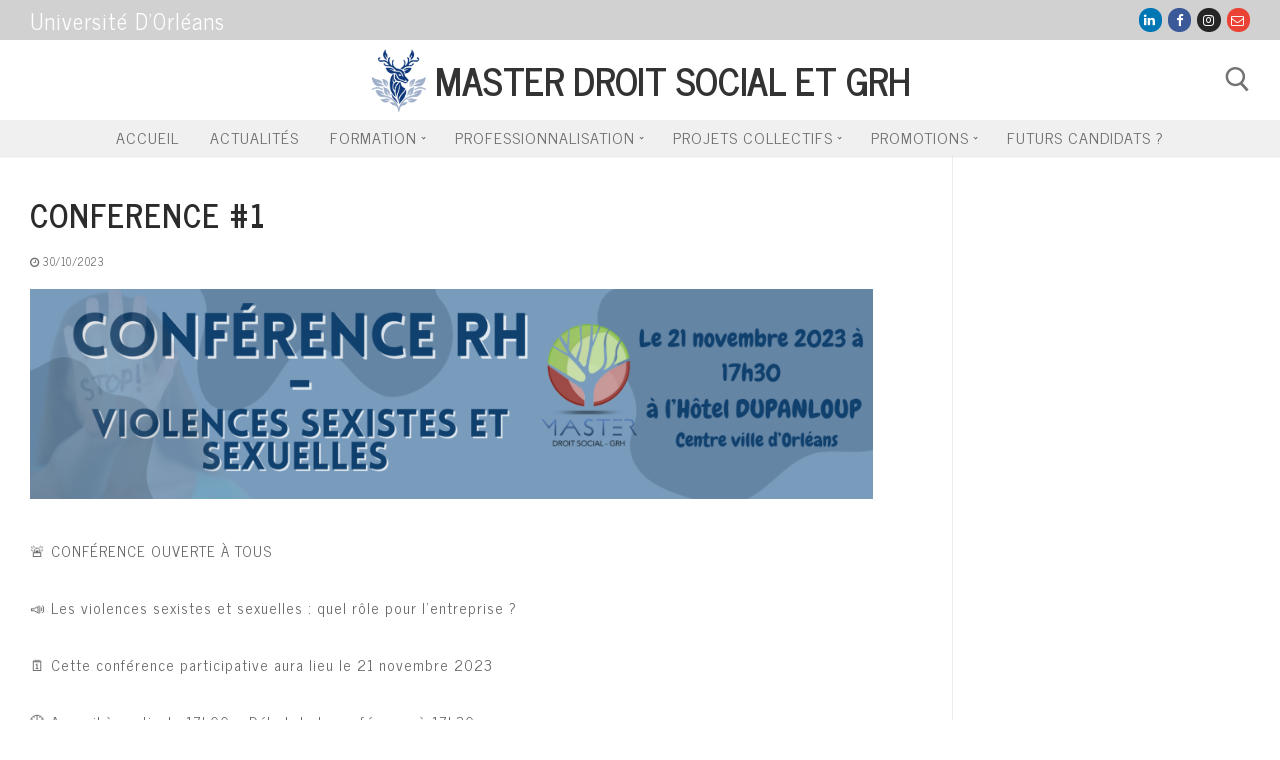

--- FILE ---
content_type: text/html; charset=UTF-8
request_url: https://www.masterdsgrh.fr/conference-1/
body_size: 18737
content:
<!doctype html>
<html lang="fr-FR">
<head>
	<meta charset="UTF-8">
	<meta name="viewport" content="width=device-width, initial-scale=1, maximum-scale=10.0, user-scalable=yes">
	<link rel="profile" href="http://gmpg.org/xfn/11">
	<title>CONFERENCE #1 &#8211; Master Droit Social et GRH</title>
<meta name='robots' content='max-image-preview:large' />
<!-- Jetpack Site Verification Tags -->
<meta name="google-site-verification" content="WY5d0pum7luCuCizEGMOGHWinFiHmz2Ct4VMji2Mbbk" />
<link rel='dns-prefetch' href='//secure.gravatar.com' />
<link rel='dns-prefetch' href='//www.masterdsgrh.fr' />
<link rel='dns-prefetch' href='//stats.wp.com' />
<link rel='dns-prefetch' href='//fonts.googleapis.com' />
<link rel='dns-prefetch' href='//widgets.wp.com' />
<link rel='dns-prefetch' href='//s0.wp.com' />
<link rel='dns-prefetch' href='//0.gravatar.com' />
<link rel='dns-prefetch' href='//1.gravatar.com' />
<link rel='dns-prefetch' href='//2.gravatar.com' />
<link rel="alternate" type="application/rss+xml" title="Master Droit Social et GRH &raquo; Flux" href="https://www.masterdsgrh.fr/feed/" />
<link rel="alternate" type="application/rss+xml" title="Master Droit Social et GRH &raquo; Flux des commentaires" href="https://www.masterdsgrh.fr/comments/feed/" />
<script type="text/javascript">
/* <![CDATA[ */
window._wpemojiSettings = {"baseUrl":"https:\/\/s.w.org\/images\/core\/emoji\/15.0.3\/72x72\/","ext":".png","svgUrl":"https:\/\/s.w.org\/images\/core\/emoji\/15.0.3\/svg\/","svgExt":".svg","source":{"concatemoji":"https:\/\/www.masterdsgrh.fr\/wp-includes\/js\/wp-emoji-release.min.js?ver=6.6.4"}};
/*! This file is auto-generated */
!function(i,n){var o,s,e;function c(e){try{var t={supportTests:e,timestamp:(new Date).valueOf()};sessionStorage.setItem(o,JSON.stringify(t))}catch(e){}}function p(e,t,n){e.clearRect(0,0,e.canvas.width,e.canvas.height),e.fillText(t,0,0);var t=new Uint32Array(e.getImageData(0,0,e.canvas.width,e.canvas.height).data),r=(e.clearRect(0,0,e.canvas.width,e.canvas.height),e.fillText(n,0,0),new Uint32Array(e.getImageData(0,0,e.canvas.width,e.canvas.height).data));return t.every(function(e,t){return e===r[t]})}function u(e,t,n){switch(t){case"flag":return n(e,"\ud83c\udff3\ufe0f\u200d\u26a7\ufe0f","\ud83c\udff3\ufe0f\u200b\u26a7\ufe0f")?!1:!n(e,"\ud83c\uddfa\ud83c\uddf3","\ud83c\uddfa\u200b\ud83c\uddf3")&&!n(e,"\ud83c\udff4\udb40\udc67\udb40\udc62\udb40\udc65\udb40\udc6e\udb40\udc67\udb40\udc7f","\ud83c\udff4\u200b\udb40\udc67\u200b\udb40\udc62\u200b\udb40\udc65\u200b\udb40\udc6e\u200b\udb40\udc67\u200b\udb40\udc7f");case"emoji":return!n(e,"\ud83d\udc26\u200d\u2b1b","\ud83d\udc26\u200b\u2b1b")}return!1}function f(e,t,n){var r="undefined"!=typeof WorkerGlobalScope&&self instanceof WorkerGlobalScope?new OffscreenCanvas(300,150):i.createElement("canvas"),a=r.getContext("2d",{willReadFrequently:!0}),o=(a.textBaseline="top",a.font="600 32px Arial",{});return e.forEach(function(e){o[e]=t(a,e,n)}),o}function t(e){var t=i.createElement("script");t.src=e,t.defer=!0,i.head.appendChild(t)}"undefined"!=typeof Promise&&(o="wpEmojiSettingsSupports",s=["flag","emoji"],n.supports={everything:!0,everythingExceptFlag:!0},e=new Promise(function(e){i.addEventListener("DOMContentLoaded",e,{once:!0})}),new Promise(function(t){var n=function(){try{var e=JSON.parse(sessionStorage.getItem(o));if("object"==typeof e&&"number"==typeof e.timestamp&&(new Date).valueOf()<e.timestamp+604800&&"object"==typeof e.supportTests)return e.supportTests}catch(e){}return null}();if(!n){if("undefined"!=typeof Worker&&"undefined"!=typeof OffscreenCanvas&&"undefined"!=typeof URL&&URL.createObjectURL&&"undefined"!=typeof Blob)try{var e="postMessage("+f.toString()+"("+[JSON.stringify(s),u.toString(),p.toString()].join(",")+"));",r=new Blob([e],{type:"text/javascript"}),a=new Worker(URL.createObjectURL(r),{name:"wpTestEmojiSupports"});return void(a.onmessage=function(e){c(n=e.data),a.terminate(),t(n)})}catch(e){}c(n=f(s,u,p))}t(n)}).then(function(e){for(var t in e)n.supports[t]=e[t],n.supports.everything=n.supports.everything&&n.supports[t],"flag"!==t&&(n.supports.everythingExceptFlag=n.supports.everythingExceptFlag&&n.supports[t]);n.supports.everythingExceptFlag=n.supports.everythingExceptFlag&&!n.supports.flag,n.DOMReady=!1,n.readyCallback=function(){n.DOMReady=!0}}).then(function(){return e}).then(function(){var e;n.supports.everything||(n.readyCallback(),(e=n.source||{}).concatemoji?t(e.concatemoji):e.wpemoji&&e.twemoji&&(t(e.twemoji),t(e.wpemoji)))}))}((window,document),window._wpemojiSettings);
/* ]]> */
</script>
<style id='wp-emoji-styles-inline-css' type='text/css'>

	img.wp-smiley, img.emoji {
		display: inline !important;
		border: none !important;
		box-shadow: none !important;
		height: 1em !important;
		width: 1em !important;
		margin: 0 0.07em !important;
		vertical-align: -0.1em !important;
		background: none !important;
		padding: 0 !important;
	}
</style>
<link rel='stylesheet' id='wp-block-library-css' href='https://www.masterdsgrh.fr/wp-includes/css/dist/block-library/style.min.css?ver=6.6.4' type='text/css' media='all' />
<link rel='stylesheet' id='mediaelement-css' href='https://www.masterdsgrh.fr/wp-includes/js/mediaelement/mediaelementplayer-legacy.min.css?ver=4.2.17' type='text/css' media='all' />
<link rel='stylesheet' id='wp-mediaelement-css' href='https://www.masterdsgrh.fr/wp-includes/js/mediaelement/wp-mediaelement.min.css?ver=6.6.4' type='text/css' media='all' />
<style id='jetpack-sharing-buttons-style-inline-css' type='text/css'>
.jetpack-sharing-buttons__services-list{display:flex;flex-direction:row;flex-wrap:wrap;gap:0;list-style-type:none;margin:5px;padding:0}.jetpack-sharing-buttons__services-list.has-small-icon-size{font-size:12px}.jetpack-sharing-buttons__services-list.has-normal-icon-size{font-size:16px}.jetpack-sharing-buttons__services-list.has-large-icon-size{font-size:24px}.jetpack-sharing-buttons__services-list.has-huge-icon-size{font-size:36px}@media print{.jetpack-sharing-buttons__services-list{display:none!important}}.editor-styles-wrapper .wp-block-jetpack-sharing-buttons{gap:0;padding-inline-start:0}ul.jetpack-sharing-buttons__services-list.has-background{padding:1.25em 2.375em}
</style>
<style id='classic-theme-styles-inline-css' type='text/css'>
/*! This file is auto-generated */
.wp-block-button__link{color:#fff;background-color:#32373c;border-radius:9999px;box-shadow:none;text-decoration:none;padding:calc(.667em + 2px) calc(1.333em + 2px);font-size:1.125em}.wp-block-file__button{background:#32373c;color:#fff;text-decoration:none}
</style>
<style id='global-styles-inline-css' type='text/css'>
:root{--wp--preset--aspect-ratio--square: 1;--wp--preset--aspect-ratio--4-3: 4/3;--wp--preset--aspect-ratio--3-4: 3/4;--wp--preset--aspect-ratio--3-2: 3/2;--wp--preset--aspect-ratio--2-3: 2/3;--wp--preset--aspect-ratio--16-9: 16/9;--wp--preset--aspect-ratio--9-16: 9/16;--wp--preset--color--black: #000000;--wp--preset--color--cyan-bluish-gray: #abb8c3;--wp--preset--color--white: #ffffff;--wp--preset--color--pale-pink: #f78da7;--wp--preset--color--vivid-red: #cf2e2e;--wp--preset--color--luminous-vivid-orange: #ff6900;--wp--preset--color--luminous-vivid-amber: #fcb900;--wp--preset--color--light-green-cyan: #7bdcb5;--wp--preset--color--vivid-green-cyan: #00d084;--wp--preset--color--pale-cyan-blue: #8ed1fc;--wp--preset--color--vivid-cyan-blue: #0693e3;--wp--preset--color--vivid-purple: #9b51e0;--wp--preset--gradient--vivid-cyan-blue-to-vivid-purple: linear-gradient(135deg,rgba(6,147,227,1) 0%,rgb(155,81,224) 100%);--wp--preset--gradient--light-green-cyan-to-vivid-green-cyan: linear-gradient(135deg,rgb(122,220,180) 0%,rgb(0,208,130) 100%);--wp--preset--gradient--luminous-vivid-amber-to-luminous-vivid-orange: linear-gradient(135deg,rgba(252,185,0,1) 0%,rgba(255,105,0,1) 100%);--wp--preset--gradient--luminous-vivid-orange-to-vivid-red: linear-gradient(135deg,rgba(255,105,0,1) 0%,rgb(207,46,46) 100%);--wp--preset--gradient--very-light-gray-to-cyan-bluish-gray: linear-gradient(135deg,rgb(238,238,238) 0%,rgb(169,184,195) 100%);--wp--preset--gradient--cool-to-warm-spectrum: linear-gradient(135deg,rgb(74,234,220) 0%,rgb(151,120,209) 20%,rgb(207,42,186) 40%,rgb(238,44,130) 60%,rgb(251,105,98) 80%,rgb(254,248,76) 100%);--wp--preset--gradient--blush-light-purple: linear-gradient(135deg,rgb(255,206,236) 0%,rgb(152,150,240) 100%);--wp--preset--gradient--blush-bordeaux: linear-gradient(135deg,rgb(254,205,165) 0%,rgb(254,45,45) 50%,rgb(107,0,62) 100%);--wp--preset--gradient--luminous-dusk: linear-gradient(135deg,rgb(255,203,112) 0%,rgb(199,81,192) 50%,rgb(65,88,208) 100%);--wp--preset--gradient--pale-ocean: linear-gradient(135deg,rgb(255,245,203) 0%,rgb(182,227,212) 50%,rgb(51,167,181) 100%);--wp--preset--gradient--electric-grass: linear-gradient(135deg,rgb(202,248,128) 0%,rgb(113,206,126) 100%);--wp--preset--gradient--midnight: linear-gradient(135deg,rgb(2,3,129) 0%,rgb(40,116,252) 100%);--wp--preset--font-size--small: 13px;--wp--preset--font-size--medium: 20px;--wp--preset--font-size--large: 36px;--wp--preset--font-size--x-large: 42px;--wp--preset--spacing--20: 0.44rem;--wp--preset--spacing--30: 0.67rem;--wp--preset--spacing--40: 1rem;--wp--preset--spacing--50: 1.5rem;--wp--preset--spacing--60: 2.25rem;--wp--preset--spacing--70: 3.38rem;--wp--preset--spacing--80: 5.06rem;--wp--preset--shadow--natural: 6px 6px 9px rgba(0, 0, 0, 0.2);--wp--preset--shadow--deep: 12px 12px 50px rgba(0, 0, 0, 0.4);--wp--preset--shadow--sharp: 6px 6px 0px rgba(0, 0, 0, 0.2);--wp--preset--shadow--outlined: 6px 6px 0px -3px rgba(255, 255, 255, 1), 6px 6px rgba(0, 0, 0, 1);--wp--preset--shadow--crisp: 6px 6px 0px rgba(0, 0, 0, 1);}:where(.is-layout-flex){gap: 0.5em;}:where(.is-layout-grid){gap: 0.5em;}body .is-layout-flex{display: flex;}.is-layout-flex{flex-wrap: wrap;align-items: center;}.is-layout-flex > :is(*, div){margin: 0;}body .is-layout-grid{display: grid;}.is-layout-grid > :is(*, div){margin: 0;}:where(.wp-block-columns.is-layout-flex){gap: 2em;}:where(.wp-block-columns.is-layout-grid){gap: 2em;}:where(.wp-block-post-template.is-layout-flex){gap: 1.25em;}:where(.wp-block-post-template.is-layout-grid){gap: 1.25em;}.has-black-color{color: var(--wp--preset--color--black) !important;}.has-cyan-bluish-gray-color{color: var(--wp--preset--color--cyan-bluish-gray) !important;}.has-white-color{color: var(--wp--preset--color--white) !important;}.has-pale-pink-color{color: var(--wp--preset--color--pale-pink) !important;}.has-vivid-red-color{color: var(--wp--preset--color--vivid-red) !important;}.has-luminous-vivid-orange-color{color: var(--wp--preset--color--luminous-vivid-orange) !important;}.has-luminous-vivid-amber-color{color: var(--wp--preset--color--luminous-vivid-amber) !important;}.has-light-green-cyan-color{color: var(--wp--preset--color--light-green-cyan) !important;}.has-vivid-green-cyan-color{color: var(--wp--preset--color--vivid-green-cyan) !important;}.has-pale-cyan-blue-color{color: var(--wp--preset--color--pale-cyan-blue) !important;}.has-vivid-cyan-blue-color{color: var(--wp--preset--color--vivid-cyan-blue) !important;}.has-vivid-purple-color{color: var(--wp--preset--color--vivid-purple) !important;}.has-black-background-color{background-color: var(--wp--preset--color--black) !important;}.has-cyan-bluish-gray-background-color{background-color: var(--wp--preset--color--cyan-bluish-gray) !important;}.has-white-background-color{background-color: var(--wp--preset--color--white) !important;}.has-pale-pink-background-color{background-color: var(--wp--preset--color--pale-pink) !important;}.has-vivid-red-background-color{background-color: var(--wp--preset--color--vivid-red) !important;}.has-luminous-vivid-orange-background-color{background-color: var(--wp--preset--color--luminous-vivid-orange) !important;}.has-luminous-vivid-amber-background-color{background-color: var(--wp--preset--color--luminous-vivid-amber) !important;}.has-light-green-cyan-background-color{background-color: var(--wp--preset--color--light-green-cyan) !important;}.has-vivid-green-cyan-background-color{background-color: var(--wp--preset--color--vivid-green-cyan) !important;}.has-pale-cyan-blue-background-color{background-color: var(--wp--preset--color--pale-cyan-blue) !important;}.has-vivid-cyan-blue-background-color{background-color: var(--wp--preset--color--vivid-cyan-blue) !important;}.has-vivid-purple-background-color{background-color: var(--wp--preset--color--vivid-purple) !important;}.has-black-border-color{border-color: var(--wp--preset--color--black) !important;}.has-cyan-bluish-gray-border-color{border-color: var(--wp--preset--color--cyan-bluish-gray) !important;}.has-white-border-color{border-color: var(--wp--preset--color--white) !important;}.has-pale-pink-border-color{border-color: var(--wp--preset--color--pale-pink) !important;}.has-vivid-red-border-color{border-color: var(--wp--preset--color--vivid-red) !important;}.has-luminous-vivid-orange-border-color{border-color: var(--wp--preset--color--luminous-vivid-orange) !important;}.has-luminous-vivid-amber-border-color{border-color: var(--wp--preset--color--luminous-vivid-amber) !important;}.has-light-green-cyan-border-color{border-color: var(--wp--preset--color--light-green-cyan) !important;}.has-vivid-green-cyan-border-color{border-color: var(--wp--preset--color--vivid-green-cyan) !important;}.has-pale-cyan-blue-border-color{border-color: var(--wp--preset--color--pale-cyan-blue) !important;}.has-vivid-cyan-blue-border-color{border-color: var(--wp--preset--color--vivid-cyan-blue) !important;}.has-vivid-purple-border-color{border-color: var(--wp--preset--color--vivid-purple) !important;}.has-vivid-cyan-blue-to-vivid-purple-gradient-background{background: var(--wp--preset--gradient--vivid-cyan-blue-to-vivid-purple) !important;}.has-light-green-cyan-to-vivid-green-cyan-gradient-background{background: var(--wp--preset--gradient--light-green-cyan-to-vivid-green-cyan) !important;}.has-luminous-vivid-amber-to-luminous-vivid-orange-gradient-background{background: var(--wp--preset--gradient--luminous-vivid-amber-to-luminous-vivid-orange) !important;}.has-luminous-vivid-orange-to-vivid-red-gradient-background{background: var(--wp--preset--gradient--luminous-vivid-orange-to-vivid-red) !important;}.has-very-light-gray-to-cyan-bluish-gray-gradient-background{background: var(--wp--preset--gradient--very-light-gray-to-cyan-bluish-gray) !important;}.has-cool-to-warm-spectrum-gradient-background{background: var(--wp--preset--gradient--cool-to-warm-spectrum) !important;}.has-blush-light-purple-gradient-background{background: var(--wp--preset--gradient--blush-light-purple) !important;}.has-blush-bordeaux-gradient-background{background: var(--wp--preset--gradient--blush-bordeaux) !important;}.has-luminous-dusk-gradient-background{background: var(--wp--preset--gradient--luminous-dusk) !important;}.has-pale-ocean-gradient-background{background: var(--wp--preset--gradient--pale-ocean) !important;}.has-electric-grass-gradient-background{background: var(--wp--preset--gradient--electric-grass) !important;}.has-midnight-gradient-background{background: var(--wp--preset--gradient--midnight) !important;}.has-small-font-size{font-size: var(--wp--preset--font-size--small) !important;}.has-medium-font-size{font-size: var(--wp--preset--font-size--medium) !important;}.has-large-font-size{font-size: var(--wp--preset--font-size--large) !important;}.has-x-large-font-size{font-size: var(--wp--preset--font-size--x-large) !important;}
:where(.wp-block-post-template.is-layout-flex){gap: 1.25em;}:where(.wp-block-post-template.is-layout-grid){gap: 1.25em;}
:where(.wp-block-columns.is-layout-flex){gap: 2em;}:where(.wp-block-columns.is-layout-grid){gap: 2em;}
:root :where(.wp-block-pullquote){font-size: 1.5em;line-height: 1.6;}
</style>
<link rel='stylesheet' id='jetpack_likes-css' href='https://www.masterdsgrh.fr/wp-content/plugins/jetpack/modules/likes/style.css?ver=14.5' type='text/css' media='all' />
<link rel='stylesheet' id='font-awesome-css' href='https://www.masterdsgrh.fr/wp-content/themes/customify/assets/fonts/font-awesome/css/font-awesome.min.css?ver=5.0.0' type='text/css' media='all' />
<link rel='stylesheet' id='customify-google-font-css' href='//fonts.googleapis.com/css?family=News+Cycle%3A400%2C700&#038;display=swap&#038;ver=0.4.6' type='text/css' media='all' />
<link rel='stylesheet' id='customify-style-css' href='https://www.masterdsgrh.fr/wp-content/themes/customify/style.min.css?ver=0.4.6' type='text/css' media='all' />
<style id='customify-style-inline-css' type='text/css'>
.customify-container, .layout-contained, .site-framed .site, .site-boxed .site { max-width: 1350px; } .main-layout-content .entry-content > .alignwide { width: calc( 1350px - 4em ); max-width: 100vw;  }#blog-posts .posts-layout .entry-media {border-radius: 64px;}#blog-posts .entry-readmore a {font-family: "News Cycle";font-style: normal;font-weight: normal;font-size: 13px;line-height: 22px;letter-spacing: 0.5px;}.single-post .content-inner {max-width: 1200px;}.header-top .header--row-inner,body:not(.fl-builder-edit) .button,body:not(.fl-builder-edit) button:not(.menu-mobile-toggle, .components-button, .customize-partial-edit-shortcut-button),body:not(.fl-builder-edit) input[type="button"]:not(.ed_button),button.button,input[type="button"]:not(.ed_button, .components-button, .customize-partial-edit-shortcut-button),input[type="reset"]:not(.components-button, .customize-partial-edit-shortcut-button),input[type="submit"]:not(.components-button, .customize-partial-edit-shortcut-button),.pagination .nav-links > *:hover,.pagination .nav-links span,.nav-menu-desktop.style-full-height .primary-menu-ul > li.current-menu-item > a,.nav-menu-desktop.style-full-height .primary-menu-ul > li.current-menu-ancestor > a,.nav-menu-desktop.style-full-height .primary-menu-ul > li > a:hover,.posts-layout .readmore-button:hover{    background-color: #235787;}.posts-layout .readmore-button {color: #235787;}.pagination .nav-links > *:hover,.pagination .nav-links span,.entry-single .tags-links a:hover,.entry-single .cat-links a:hover,.posts-layout .readmore-button,.posts-layout .readmore-button:hover{    border-color: #235787;}.customify-builder-btn{    background-color: #c3512f;}body{    color: #686868;}abbr, acronym {    border-bottom-color: #686868;}a                {                    color: #1e4b75;}a:hover,a:focus,.link-meta:hover, .link-meta a:hover{    color: #111111;}h2 + h3,.comments-area h2 + .comments-title,.h2 + h3,.comments-area .h2 + .comments-title,.page-breadcrumb {    border-top-color: #eaecee;}blockquote,.site-content .widget-area .menu li.current-menu-item > a:before{    border-left-color: #eaecee;}@media screen and (min-width: 64em) {    .comment-list .children li.comment {        border-left-color: #eaecee;    }    .comment-list .children li.comment:after {        background-color: #eaecee;    }}.page-titlebar, .page-breadcrumb,.posts-layout .entry-inner {    border-bottom-color: #eaecee;}.header-search-form .search-field,.entry-content .page-links a,.header-search-modal,.pagination .nav-links > *,.entry-footer .tags-links a, .entry-footer .cat-links a,.search .content-area article,.site-content .widget-area .menu li.current-menu-item > a,.posts-layout .entry-inner,.post-navigation .nav-links,article.comment .comment-meta,.widget-area .widget_pages li a, .widget-area .widget_categories li a, .widget-area .widget_archive li a, .widget-area .widget_meta li a, .widget-area .widget_nav_menu li a, .widget-area .widget_product_categories li a, .widget-area .widget_recent_entries li a, .widget-area .widget_rss li a,.widget-area .widget_recent_comments li{    border-color: #eaecee;}.header-search-modal::before {    border-top-color: #eaecee;    border-left-color: #eaecee;}@media screen and (min-width: 48em) {    .content-sidebar.sidebar_vertical_border .content-area {        border-right-color: #eaecee;    }    .sidebar-content.sidebar_vertical_border .content-area {        border-left-color: #eaecee;    }    .sidebar-sidebar-content.sidebar_vertical_border .sidebar-primary {        border-right-color: #eaecee;    }    .sidebar-sidebar-content.sidebar_vertical_border .sidebar-secondary {        border-right-color: #eaecee;    }    .content-sidebar-sidebar.sidebar_vertical_border .sidebar-primary {        border-left-color: #eaecee;    }    .content-sidebar-sidebar.sidebar_vertical_border .sidebar-secondary {        border-left-color: #eaecee;    }    .sidebar-content-sidebar.sidebar_vertical_border .content-area {        border-left-color: #eaecee;        border-right-color: #eaecee;    }    .sidebar-content-sidebar.sidebar_vertical_border .content-area {        border-left-color: #eaecee;        border-right-color: #eaecee;    }}article.comment .comment-post-author {background: #6d6d6d;}.pagination .nav-links > *,.link-meta,.link-meta a,.color-meta,.entry-single .tags-links:before,.entry-single .cats-links:before{    color: #6d6d6d;}h1, h2, h3, h4, h5, h6 { color: #2b2b2b;}.site-content .widget-title { color: #444444;}body {font-family: "News Cycle";font-weight: normal;font-size: 15px;line-height: 36px;letter-spacing: 1px;}h1, h2, h3, h4, h5, h6, .h1, .h2, .h3, .h4, .h5, .h6 {font-family: "News Cycle";font-weight: 700;text-transform: uppercase;}.site-content .widget-title {font-family: "News Cycle";font-weight: normal;}.site-branding .site-title, .site-branding .site-title a {font-family: "News Cycle";font-weight: 700;font-size: 38px;line-height: 9px;letter-spacing: -0.3px;}.site-branding .site-description {font-family: "Baskerville";}.entry-content h4, .wp-block h4 {font-family: "News Cycle";font-weight: normal;}.entry-content h5, .wp-block h5 {font-family: "News Cycle";font-weight: normal;}.entry-content h6, .wp-block h6 {font-family: "News Cycle";font-weight: normal;}#page-cover {background-image: url("http://www.masterdsgrh.fr/wp-content/themes/customify/assets/images/default-cover.jpg");}.header--row:not(.header--transparent).header-top .header--row-inner  {background-color: #d1d1d1;} #header-menu-sidebar-bg  {color: #d1d1d1; text-decoration-color: #d1d1d1;} #header-menu-sidebar-bg .menu li a, #header-menu-sidebar-bg .item--html a, #header-menu-sidebar-bg .cart-item-link, #header-menu-sidebar-bg .nav-toggle-icon  {color: #0a0a0a; text-decoration-color: #0a0a0a;} #header-menu-sidebar  {box-shadow: 0px 0px 0px 0px #d1d1d1 ;;} #header-menu-sidebar-bg .menu li a:hover, #header-menu-sidebar-bg .item--html a:hover, #header-menu-sidebar-bg .cart-item-link:hover, #header-menu-sidebar-bg li.open-sub .nav-toggle-icon  {color: rgba(229,48,48,0.9); text-decoration-color: rgba(229,48,48,0.9);} .builder-header-html-item.item--html p, .builder-header-html-item.item--html {font-family: "News Cycle";font-weight: normal;text-transform: capitalize;font-size: 22px;line-height: 9px;letter-spacing: 1px;}.header-search_icon-item .header-search-modal  {border-style: solid;} .header-search_icon-item .header-search-form .search-field {font-family: "News Cycle";font-weight: normal;}.header-search_icon-item .search-field  {border-style: solid;} .dark-mode .header-search_box-item .search-form-fields, .header-search_box-item .search-form-fields  {border-style: solid;} .nav-menu-desktop.style-border-bottom .primary-menu-ul > li > a .link-before:before, .nav-menu-desktop.style-border-top .primary-menu-ul > li > a .link-before:before  { height: 1px; }.nav-menu-desktop.style-border-bottom .primary-menu-ul > li > a .link-before:before { bottom: 15px; } .nav-menu-desktop.style-border-top .primary-menu-ul > li > a .link-before:before { top: 15px; }.nav-menu-desktop.style-border-bottom .primary-menu-ul > li:hover > a .link-before:before,                 .nav-menu-desktop.style-border-bottom .primary-menu-ul > li.current-menu-item > a .link-before:before,                 .nav-menu-desktop.style-border-bottom .primary-menu-ul > li.current-menu-ancestor > a .link-before:before,                .nav-menu-desktop.style-border-top .primary-menu-ul > li:hover > a .link-before:before,                .nav-menu-desktop.style-border-top .primary-menu-ul > li.current-menu-item > a .link-before:before,                 .nav-menu-desktop.style-border-top .primary-menu-ul > li.current-menu-ancestor > a .link-before:before                { background-color: #bc2b2b; }.builder-item--primary-menu .nav-icon-angle { width: 3px; height: 3px; }.header--row:not(.header--transparent) .builder-item--primary-menu .nav-menu-desktop .primary-menu-ul > li > a:hover, .header--row:not(.header--transparent) .builder-item--primary-menu .nav-menu-desktop .primary-menu-ul > li.current-menu-item > a, .header--row:not(.header--transparent) .builder-item--primary-menu .nav-menu-desktop .primary-menu-ul > li.current-menu-ancestor > a, .header--row:not(.header--transparent) .builder-item--primary-menu .nav-menu-desktop .primary-menu-ul > li.current-menu-parent > a  {color: #dd3333; text-decoration-color: #dd3333;} .builder-item--primary-menu .nav-menu-desktop .primary-menu-ul > li > a,.builder-item-sidebar .primary-menu-sidebar .primary-menu-ul > li > a {font-family: "News Cycle";font-weight: normal;font-size: 16px;line-height: 9px;}#cb-row--footer-bottom .footer--row-inner {background-color: #e5e5e5}.builder-item--footer_copyright, .builder-item--footer_copyright p {font-family: "News Cycle";font-weight: normal;font-size: 10px;line-height: 9px;letter-spacing: 0.8px;}body  {background-color: #FFFFFF;} .site-content .content-area  {background-color: #FFFFFF;} /* CSS for desktop */#blog-posts .posts-layout .entry .entry-media:not(.no-ratio) {padding-top: 31%;}#blog-posts .posts-layout .entry-media, #blog-posts .posts-layout.layout--blog_classic .entry-media {flex-basis: 100%; width: 100%;}#page-cover {text-align: left;}#page-cover .page-cover-inner {min-height: 300px;}.header--row.header-top .customify-grid, .header--row.header-top .style-full-height .primary-menu-ul > li > a {min-height: 40px;}.header--row.header-main .customify-grid, .header--row.header-main .style-full-height .primary-menu-ul > li > a {min-height: 80px;}.header--row.header-bottom .customify-grid, .header--row.header-bottom .style-full-height .primary-menu-ul > li > a {min-height: 5px;}.site-header .site-branding img { max-width: 59px; } .site-header .cb-row--mobile .site-branding img { width: 59px; }.header--row .builder-item--nav-icon, .builder-item.builder-item--group .item--inner.builder-item--nav-icon {margin-top: -2px;margin-right: -2px;margin-bottom: -2px;margin-left: -2px;}.header--row .builder-first--nav-icon {text-align: right;}.header-search_icon-item svg {height: 25px; width: 25px;}.header-search_icon-item .search-icon {padding: 0px;}.header-search_icon-item .header-search-form .search-field {height: 25px;}.header-search_icon-item .search-submit svg {height: 5px; width: 5px;}.header-search_icon-item .search-submit {margin-left: -49px;}.header-search_box-item .search-submit{margin-left: -40px;} .header-search_box-item .woo_bootster_search .search-submit{margin-left: -40px;} .header-search_box-item .header-search-form button.search-submit{margin-left:-40px;}.header--row .builder-first--primary-menu {text-align: right;}.footer--row .builder-item--footer-1, .builder-item.builder-item--group .item--inner.builder-item--footer-1 {margin-top: 0px;margin-right: 0px;margin-bottom: 0px;margin-left: 0px;}.footer--row .builder-item--footer-4, .builder-item.builder-item--group .item--inner.builder-item--footer-4 {margin-top: 0px;margin-right: 0px;margin-bottom: 0px;margin-left: 0px;}/* CSS for tablet */@media screen and (max-width: 1024px) { #page-cover .page-cover-inner {min-height: 250px;}.site-header .site-branding img { max-width: 45px; } .site-header .cb-row--mobile .site-branding img { width: 45px; }.header--row .builder-first--nav-icon {text-align: right;}.header-search_icon-item .search-submit {margin-left: -40px;}.header-search_box-item .search-submit{margin-left: -40px;} .header-search_box-item .woo_bootster_search .search-submit{margin-left: -40px;} .header-search_box-item .header-search-form button.search-submit{margin-left:-40px;} }/* CSS for mobile */@media screen and (max-width: 568px) { .site-branding .site-title, .site-branding .site-title a {font-size: 17px;line-height: 19px;}.site-branding .site-description {font-size: 9px;}.entry-content h4, .wp-block h4 {font-size: 18px;}.entry-content h5, .wp-block h5 {font-size: 18px;}.entry-content h6, .wp-block h6 {font-size: 18px;}#page-cover .page-cover-inner {min-height: 213px;}#page-titlebar {text-align: left;}.header--row.header-top .customify-grid, .header--row.header-top .style-full-height .primary-menu-ul > li > a {min-height: 33px;}.builder-header-html-item.item--html p, .builder-header-html-item.item--html {font-size: 10px;}.site-header .site-branding img { max-width: 27px; } .site-header .cb-row--mobile .site-branding img { width: 27px; }.header--row .builder-first--nav-icon {text-align: right;}.header-search_icon-item svg {height: 17px; width: 17px;}.header-search_icon-item .search-submit {margin-left: -40px;}.header-search_box-item .search-submit{margin-left: -40px;} .header-search_box-item .woo_bootster_search .search-submit{margin-left: -40px;} .header-search_box-item .header-search-form button.search-submit{margin-left:-40px;}.header-social-icons.customify-builder-social-icons li a { font-size: 10px; } }
</style>
<link rel='stylesheet' id='sharedaddy-css' href='https://www.masterdsgrh.fr/wp-content/plugins/jetpack/modules/sharedaddy/sharing.css?ver=14.5' type='text/css' media='all' />
<link rel='stylesheet' id='social-logos-css' href='https://www.masterdsgrh.fr/wp-content/plugins/jetpack/_inc/social-logos/social-logos.min.css?ver=14.5' type='text/css' media='all' />
<link rel="https://api.w.org/" href="https://www.masterdsgrh.fr/wp-json/" /><link rel="alternate" title="JSON" type="application/json" href="https://www.masterdsgrh.fr/wp-json/wp/v2/posts/5923" /><link rel="EditURI" type="application/rsd+xml" title="RSD" href="https://www.masterdsgrh.fr/xmlrpc.php?rsd" />
<meta name="generator" content="WordPress 6.6.4" />
<link rel="canonical" href="https://www.masterdsgrh.fr/conference-1/" />
<link rel='shortlink' href='https://wp.me/p5dVUo-1xx' />
<link rel="alternate" title="oEmbed (JSON)" type="application/json+oembed" href="https://www.masterdsgrh.fr/wp-json/oembed/1.0/embed?url=https%3A%2F%2Fwww.masterdsgrh.fr%2Fconference-1%2F" />
<link rel="alternate" title="oEmbed (XML)" type="text/xml+oembed" href="https://www.masterdsgrh.fr/wp-json/oembed/1.0/embed?url=https%3A%2F%2Fwww.masterdsgrh.fr%2Fconference-1%2F&#038;format=xml" />
	<style>img#wpstats{display:none}</style>
		
<!-- Jetpack Open Graph Tags -->
<meta property="og:type" content="article" />
<meta property="og:title" content="CONFERENCE #1" />
<meta property="og:url" content="https://www.masterdsgrh.fr/conference-1/" />
<meta property="og:description" content="&#x1f6a8; CONFÉRENCE OUVERTE À TOUS &#x1f4e3; Les violences sexistes et sexuelles : quel rôle pour l’entreprise ? &#x1f5d3; Cette conférence participative aura lieu le 21 novembre 2023 &#x1f554; Ac…" />
<meta property="article:published_time" content="2023-10-30T10:15:00+00:00" />
<meta property="article:modified_time" content="2023-11-07T10:17:57+00:00" />
<meta property="og:site_name" content="Master Droit Social et GRH" />
<meta property="og:image" content="https://www.masterdsgrh.fr/wp-content/uploads/2023/11/Banniere-conf-violences.png" />
<meta property="og:image:width" content="1920" />
<meta property="og:image:height" content="480" />
<meta property="og:image:alt" content="" />
<meta property="og:locale" content="fr_FR" />
<meta name="twitter:text:title" content="CONFERENCE #1" />
<meta name="twitter:image" content="https://www.masterdsgrh.fr/wp-content/uploads/2023/11/Banniere-conf-violences.png?w=640" />
<meta name="twitter:card" content="summary_large_image" />

<!-- End Jetpack Open Graph Tags -->
<link rel="icon" href="https://www.masterdsgrh.fr/wp-content/uploads/2024/03/cropped-cropped-cropped-Original-1-32x32.png" sizes="32x32" />
<link rel="icon" href="https://www.masterdsgrh.fr/wp-content/uploads/2024/03/cropped-cropped-cropped-Original-1-192x192.png" sizes="192x192" />
<link rel="apple-touch-icon" href="https://www.masterdsgrh.fr/wp-content/uploads/2024/03/cropped-cropped-cropped-Original-1-180x180.png" />
<meta name="msapplication-TileImage" content="https://www.masterdsgrh.fr/wp-content/uploads/2024/03/cropped-cropped-cropped-Original-1-270x270.png" />
</head>

<body class="post-template-default single single-post postid-5923 single-format-standard wp-custom-logo content-sidebar main-layout-content-sidebar sidebar_vertical_border site-full-width menu_sidebar_slide_left">
<div id="page" class="site box-shadow">
	<a class="skip-link screen-reader-text" href="#site-content">Aller au contenu</a>
	<a class="close is-size-medium  close-panel close-sidebar-panel" href="#">
        <span class="hamburger hamburger--squeeze is-active">
            <span class="hamburger-box">
              <span class="hamburger-inner"><span class="screen-reader-text">Menu</span></span>
            </span>
        </span>
        <span class="screen-reader-text">Fermer</span>
        </a><header id="masthead" class="site-header header-v2"><div id="masthead-inner" class="site-header-inner">							<div  class="header-top header--row layout-full-contained"  id="cb-row--header-top"  data-row-id="top"  data-show-on="desktop mobile">
								<div class="header--row-inner header-top-inner dark-mode">
									<div class="customify-container">
										<div class="customify-grid  cb-row--desktop hide-on-mobile hide-on-tablet customify-grid-middle"><div class="row-v2 row-v2-top no-center"><div class="col-v2 col-v2-left"><div class="item--inner builder-item--html" data-section="header_html" data-item-id="html" ><div class="builder-header-html-item item--html"><p>Université d&rsquo;Orléans</p>
</div></div></div><div class="col-v2 col-v2-right"><div class="item--inner builder-item--social-icons" data-section="header_social_icons" data-item-id="social-icons" ><ul class="header-social-icons customify-builder-social-icons color-default"><li><a class="social-icon-linkedin shape-circle" rel="nofollow noopener" target="_blank" href="https://www.linkedin.com/in/master-dsgrh-030232a8/" aria-label="LinkedIn"><i class="social-icon fa fa-linkedin" title="LinkedIn"></i></a></li><li><a class="social-icon-facebook shape-circle" rel="nofollow noopener" target="_blank" href="https://www.facebook.com/masterdroitsocialetgrh.fr" aria-label="Facebook"><i class="social-icon fa fa-facebook" title="Facebook"></i></a></li><li><a class="social-icon-instagram shape-circle" rel="nofollow noopener" target="_blank" href="https://www.instagram.com/masterdsgrh/" aria-label="Instagram"><i class="social-icon fa fa-instagram" title="Instagram"></i></a></li><li><a class="social-icon-envelope-o shape-circle" rel="nofollow noopener" target="_blank" href="http://communication.masterdsgrh@gmail.com" aria-label="Mail Groupe Com"><i class="social-icon fa fa-envelope-o" title="Mail Groupe Com"></i></a></li></ul></div></div></div></div><div class="cb-row--mobile hide-on-desktop customify-grid customify-grid-middle"><div class="row-v2 row-v2-top no-center"><div class="col-v2 col-v2-left"><div class="item--inner builder-item--html" data-section="header_html" data-item-id="html" ><div class="builder-header-html-item item--html"><p>Université d&rsquo;Orléans</p>
</div></div></div><div class="col-v2 col-v2-right"><div class="item--inner builder-item--social-icons" data-section="header_social_icons" data-item-id="social-icons" ><ul class="header-social-icons customify-builder-social-icons color-default"><li><a class="social-icon-linkedin shape-circle" rel="nofollow noopener" target="_blank" href="https://www.linkedin.com/in/master-dsgrh-030232a8/" aria-label="LinkedIn"><i class="social-icon fa fa-linkedin" title="LinkedIn"></i></a></li><li><a class="social-icon-facebook shape-circle" rel="nofollow noopener" target="_blank" href="https://www.facebook.com/masterdroitsocialetgrh.fr" aria-label="Facebook"><i class="social-icon fa fa-facebook" title="Facebook"></i></a></li><li><a class="social-icon-instagram shape-circle" rel="nofollow noopener" target="_blank" href="https://www.instagram.com/masterdsgrh/" aria-label="Instagram"><i class="social-icon fa fa-instagram" title="Instagram"></i></a></li><li><a class="social-icon-envelope-o shape-circle" rel="nofollow noopener" target="_blank" href="http://communication.masterdsgrh@gmail.com" aria-label="Mail Groupe Com"><i class="social-icon fa fa-envelope-o" title="Mail Groupe Com"></i></a></li></ul></div></div></div></div>									</div>
								</div>
							</div>
														<div  class="header-main header--row layout-full-contained"  id="cb-row--header-main"  data-row-id="main"  data-show-on="desktop mobile">
								<div class="header--row-inner header-main-inner light-mode">
									<div class="customify-container">
										<div class="customify-grid  cb-row--desktop hide-on-mobile hide-on-tablet customify-grid-middle"><div class="row-v2 row-v2-main no-left"><div class="col-v2 col-v2-left"></div><div class="col-v2 col-v2-center"><div class="item--inner builder-item--logo" data-section="title_tagline" data-item-id="logo" >		<div class="site-branding logo-left">
						<a href="https://www.masterdsgrh.fr/" class="logo-link" rel="home" itemprop="url">
				<img class="site-img-logo" src="https://www.masterdsgrh.fr/wp-content/uploads/2024/03/cropped-cropped-Original-1.png" alt="Master Droit Social et GRH">
							</a>
			<div class="site-name-desc">						<p class="site-title">
							<a href="https://www.masterdsgrh.fr/" rel="home">Master Droit Social et GRH</a>
						</p>
						</div>		</div><!-- .site-branding -->
		</div></div><div class="col-v2 col-v2-right"><div class="item--inner builder-item--search_icon" data-section="search_icon" data-item-id="search_icon" ><div class="header-search_icon-item item--search_icon">		<a class="search-icon" href="#" aria-label="open search tool">
			<span class="ic-search">
				<svg aria-hidden="true" focusable="false" role="presentation" xmlns="http://www.w3.org/2000/svg" width="20" height="21" viewBox="0 0 20 21">
					<path fill="currentColor" fill-rule="evenodd" d="M12.514 14.906a8.264 8.264 0 0 1-4.322 1.21C3.668 16.116 0 12.513 0 8.07 0 3.626 3.668.023 8.192.023c4.525 0 8.193 3.603 8.193 8.047 0 2.033-.769 3.89-2.035 5.307l4.999 5.552-1.775 1.597-5.06-5.62zm-4.322-.843c3.37 0 6.102-2.684 6.102-5.993 0-3.31-2.732-5.994-6.102-5.994S2.09 4.76 2.09 8.07c0 3.31 2.732 5.993 6.102 5.993z"></path>
				</svg>
			</span>
			<span class="ic-close">
				<svg version="1.1" id="Capa_1" xmlns="http://www.w3.org/2000/svg" xmlns:xlink="http://www.w3.org/1999/xlink" x="0px" y="0px" width="612px" height="612px" viewBox="0 0 612 612" fill="currentColor" style="enable-background:new 0 0 612 612;" xml:space="preserve"><g><g id="cross"><g><polygon points="612,36.004 576.521,0.603 306,270.608 35.478,0.603 0,36.004 270.522,306.011 0,575.997 35.478,611.397 306,341.411 576.521,611.397 612,575.997 341.459,306.011 " /></g></g></g><g></g><g></g><g></g><g></g><g></g><g></g><g></g><g></g><g></g><g></g><g></g><g></g><g></g><g></g><g></g></svg>
			</span>
			<span class="arrow-down"></span>
		</a>
		<div class="header-search-modal-wrapper">
			<form role="search" class="header-search-modal header-search-form" action="https://www.masterdsgrh.fr/">
				<label>
					<span class="screen-reader-text">Rechercher :</span>
					<input type="search" class="search-field" placeholder="Recherche..." value="" name="s" title="Rechercher :" />
				</label>
				<button type="submit" class="search-submit" aria-label="submit search">
					<svg aria-hidden="true" focusable="false" role="presentation" xmlns="http://www.w3.org/2000/svg" width="20" height="21" viewBox="0 0 20 21">
						<path fill="currentColor" fill-rule="evenodd" d="M12.514 14.906a8.264 8.264 0 0 1-4.322 1.21C3.668 16.116 0 12.513 0 8.07 0 3.626 3.668.023 8.192.023c4.525 0 8.193 3.603 8.193 8.047 0 2.033-.769 3.89-2.035 5.307l4.999 5.552-1.775 1.597-5.06-5.62zm-4.322-.843c3.37 0 6.102-2.684 6.102-5.993 0-3.31-2.732-5.994-6.102-5.994S2.09 4.76 2.09 8.07c0 3.31 2.732 5.993 6.102 5.993z"></path>
					</svg>
				</button>
			</form>
		</div>
		</div></div></div></div></div><div class="cb-row--mobile hide-on-desktop customify-grid customify-grid-middle"><div class="row-v2 row-v2-main no-left no-right"><div class="col-v2 col-v2-left"></div><div class="col-v2 col-v2-center"><div class="item--inner builder-item--logo" data-section="title_tagline" data-item-id="logo" >		<div class="site-branding logo-left">
						<a href="https://www.masterdsgrh.fr/" class="logo-link" rel="home" itemprop="url">
				<img class="site-img-logo" src="https://www.masterdsgrh.fr/wp-content/uploads/2024/03/cropped-cropped-Original-1.png" alt="Master Droit Social et GRH">
							</a>
			<div class="site-name-desc">						<p class="site-title">
							<a href="https://www.masterdsgrh.fr/" rel="home">Master Droit Social et GRH</a>
						</p>
						</div>		</div><!-- .site-branding -->
		</div></div><div class="col-v2 col-v2-right"></div></div></div>									</div>
								</div>
							</div>
														<div  class="header-bottom header--row layout-full-contained"  id="cb-row--header-bottom"  data-row-id="bottom"  data-show-on="desktop mobile">
								<div class="header--row-inner header-bottom-inner light-mode">
									<div class="customify-container">
										<div class="customify-grid  cb-row--desktop hide-on-mobile hide-on-tablet customify-grid-middle"><div class="row-v2 row-v2-bottom no-left no-right"><div class="col-v2 col-v2-left"></div><div class="col-v2 col-v2-center"><div class="item--inner builder-item--primary-menu has_menu" data-section="header_menu_primary" data-item-id="primary-menu" ><nav  id="site-navigation-bottom-desktop" class="site-navigation primary-menu primary-menu-bottom nav-menu-desktop primary-menu-desktop style-border-top"><ul id="menu-master-dsgrh" class="primary-menu-ul menu nav-menu"><li id="menu-item--bottom-desktop-2205" class="menu-item menu-item-type-custom menu-item-object-custom menu-item-home menu-item-2205"><a href="http://www.masterdsgrh.fr/"><span class="link-before">ACCUEIL</span></a></li>
<li id="menu-item--bottom-desktop-5671" class="menu-item menu-item-type-post_type menu-item-object-page menu-item-5671"><a href="https://www.masterdsgrh.fr/actualites-2/"><span class="link-before">ACTUALITÉS</span></a></li>
<li id="menu-item--bottom-desktop-5230" class="menu-item menu-item-type-custom menu-item-object-custom menu-item-has-children menu-item-5230"><a href="#"><span class="link-before">FORMATION<span class="nav-icon-angle">&nbsp;</span></span></a>
<ul class="sub-menu sub-lv-0">
	<li id="menu-item--bottom-desktop-5823" class="menu-item menu-item-type-post_type menu-item-object-page menu-item-5823"><a href="https://www.masterdsgrh.fr/master-dgsrh/presentation-du-master/"><span class="link-before">Présentaton du master</span></a></li>
	<li id="menu-item--bottom-desktop-2209" class="menu-item menu-item-type-post_type menu-item-object-page menu-item-2209"><a href="https://www.masterdsgrh.fr/master-dgsrh/master-et-ses-debouches/apprentissage/"><span class="link-before">L’apprentissage</span></a></li>
	<li id="menu-item--bottom-desktop-2210" class="menu-item menu-item-type-post_type menu-item-object-page menu-item-2210"><a href="https://www.masterdsgrh.fr/master-dgsrh/master-et-ses-debouches/formation-continue/"><span class="link-before">La formation continue</span></a></li>
	<li id="menu-item--bottom-desktop-2213" class="menu-item menu-item-type-post_type menu-item-object-page menu-item-2213"><a href="https://www.masterdsgrh.fr/master-dgsrh/equipe-pedagogique/"><span class="link-before">Les intervenants</span></a></li>
	<li id="menu-item--bottom-desktop-2214" class="menu-item menu-item-type-post_type menu-item-object-page menu-item-2214"><a href="https://www.masterdsgrh.fr/master-dgsrh/seminaires/"><span class="link-before">Le programme</span></a></li>
	<li id="menu-item--bottom-desktop-2226" class="menu-item menu-item-type-post_type menu-item-object-page menu-item-2226"><a href="https://www.masterdsgrh.fr/contact/"><span class="link-before">Nous contacter</span></a></li>
</ul>
</li>
<li id="menu-item--bottom-desktop-2215" class="menu-item menu-item-type-post_type menu-item-object-page menu-item-has-children menu-item-2215"><a href="https://www.masterdsgrh.fr/espace-entreprise/"><span class="link-before">PROFESSIONNALISATION<span class="nav-icon-angle">&nbsp;</span></span></a>
<ul class="sub-menu sub-lv-0">
	<li id="menu-item--bottom-desktop-3638" class="menu-item menu-item-type-post_type menu-item-object-page menu-item-3638"><a href="https://www.masterdsgrh.fr/master-dgsrh/master-et-ses-debouches/"><span class="link-before">Le Master et ses débouchés</span></a></li>
	<li id="menu-item--bottom-desktop-3633" class="menu-item menu-item-type-post_type menu-item-object-page menu-item-3633"><a href="https://www.masterdsgrh.fr/espace-entreprise/le-parrain-de-la-promotion-en-cours/"><span class="link-before">Le parrain de la promotion en cours</span></a></li>
	<li id="menu-item--bottom-desktop-2216" class="menu-item menu-item-type-post_type menu-item-object-page menu-item-2216"><a href="https://www.masterdsgrh.fr/espace-entreprise/nos-partenaires/"><span class="link-before">Nos partenaires</span></a></li>
	<li id="menu-item--bottom-desktop-2281" class="menu-item menu-item-type-post_type menu-item-object-page menu-item-2281"><a href="https://www.masterdsgrh.fr/classement-smbg/"><span class="link-before">Le classement SMBG</span></a></li>
	<li id="menu-item--bottom-desktop-2679" class="menu-item menu-item-type-post_type menu-item-object-page menu-item-2679"><a href="https://www.masterdsgrh.fr/espace-entreprise/taxe-dapprentissage/"><span class="link-before">La taxe d’apprentissage</span></a></li>
</ul>
</li>
<li id="menu-item--bottom-desktop-5231" class="menu-item menu-item-type-custom menu-item-object-custom menu-item-has-children menu-item-5231"><a href="#"><span class="link-before">PROJETS COLLECTIFS<span class="nav-icon-angle">&nbsp;</span></span></a>
<ul class="sub-menu sub-lv-0">
	<li id="menu-item--bottom-desktop-2603" class="menu-item menu-item-type-post_type menu-item-object-page menu-item-2603"><a href="https://www.masterdsgrh.fr/les-projets-collectifs/le-groupe-association/"><span class="link-before">Le Groupe Association</span></a></li>
	<li id="menu-item--bottom-desktop-2222" class="menu-item menu-item-type-post_type menu-item-object-page menu-item-2222"><a href="https://www.masterdsgrh.fr/les-projets-collectifs/le-groupe-conference/"><span class="link-before">Le Groupe Conférences</span></a></li>
	<li id="menu-item--bottom-desktop-2224" class="menu-item menu-item-type-post_type menu-item-object-page menu-item-2224"><a href="https://www.masterdsgrh.fr/les-projets-collectifs/le-groupe-emploi/"><span class="link-before">Le Groupe Emploi</span></a></li>
	<li id="menu-item--bottom-desktop-2223" class="menu-item menu-item-type-post_type menu-item-object-page menu-item-2223"><a href="https://www.masterdsgrh.fr/les-projets-collectifs/le-groupe-communication/"><span class="link-before">Le Groupe Promotion Communication</span></a></li>
</ul>
</li>
<li id="menu-item--bottom-desktop-2234" class="menu-item menu-item-type-post_type menu-item-object-page menu-item-has-children menu-item-2234"><a href="https://www.masterdsgrh.fr/espace-entreprise/annuaire-des-promotions-2/"><span class="link-before">PROMOTIONS<span class="nav-icon-angle">&nbsp;</span></span></a>
<ul class="sub-menu sub-lv-0">
	<li id="menu-item--bottom-desktop-4243" class="menu-item menu-item-type-post_type menu-item-object-page menu-item-has-children menu-item-4243"><a href="https://www.masterdsgrh.fr/promotions-actuelles/"><span class="link-before">Les promotions actuelles<span class="nav-icon-angle">&nbsp;</span></span></a>
	<ul class="sub-menu sub-lv-1">
		<li id="menu-item--bottom-desktop-6143" class="menu-item menu-item-type-post_type menu-item-object-page menu-item-6143"><a href="https://www.masterdsgrh.fr/promotion-2024-2026-m1/"><span class="link-before">Promotion 2024-2026 (M1)</span></a></li>
		<li id="menu-item--bottom-desktop-5956" class="menu-item menu-item-type-post_type menu-item-object-page menu-item-5956"><a href="https://www.masterdsgrh.fr/promotions-actuelles/promotion-2023-2025-m1/"><span class="link-before">Promotion 2023 – 2025 (M1)</span></a></li>
	</ul>
</li>
	<li id="menu-item--bottom-desktop-4706" class="menu-item menu-item-type-post_type menu-item-object-page menu-item-has-children menu-item-4706"><a href="https://www.masterdsgrh.fr/?page_id=4704"><span class="link-before">Promotions de 2020 à 2030<span class="nav-icon-angle">&nbsp;</span></span></a>
	<ul class="sub-menu sub-lv-1">
		<li id="menu-item--bottom-desktop-6144" class="menu-item menu-item-type-post_type menu-item-object-page menu-item-6144"><a href="https://www.masterdsgrh.fr/promotions-actuelles/promotion-2022-2024-m2/"><span class="link-before">Promotion 2022 – 2024</span></a></li>
		<li id="menu-item--bottom-desktop-4694" class="menu-item menu-item-type-post_type menu-item-object-page menu-item-4694"><a href="https://www.masterdsgrh.fr/promotion-2021-2022/"><span class="link-before">Promo 2021-2023</span></a></li>
		<li id="menu-item--bottom-desktop-4703" class="menu-item menu-item-type-post_type menu-item-object-page menu-item-4703"><a href="https://www.masterdsgrh.fr/promo-2020-2022/"><span class="link-before">Promo 2020-2022</span></a></li>
	</ul>
</li>
	<li id="menu-item--bottom-desktop-3964" class="menu-item menu-item-type-post_type menu-item-object-page menu-item-has-children menu-item-3964"><a href="https://www.masterdsgrh.fr/promotions-des-annees-precedentes-2008-a-2019/"><span class="link-before">Promotions de 2010 à 2020<span class="nav-icon-angle">&nbsp;</span></span></a>
	<ul class="sub-menu sub-lv-1">
		<li id="menu-item--bottom-desktop-3979" class="menu-item menu-item-type-post_type menu-item-object-page menu-item-3979"><a href="https://www.masterdsgrh.fr/promotion-cogep-2019-2020/"><span class="link-before">Promo 2019-2020</span></a></li>
		<li id="menu-item--bottom-desktop-3724" class="menu-item menu-item-type-post_type menu-item-object-post menu-item-3724"><a href="https://www.masterdsgrh.fr/promotion-ten-france-2018-2019/"><span class="link-before">Promo 2018-2019</span></a></li>
		<li id="menu-item--bottom-desktop-3519" class="menu-item menu-item-type-post_type menu-item-object-page menu-item-3519"><a href="https://www.masterdsgrh.fr/promotion-directe-centre-val-de-loire-2017-2018/"><span class="link-before">Promo 2017-2018</span></a></li>
		<li id="menu-item--bottom-desktop-3535" class="menu-item menu-item-type-post_type menu-item-object-page menu-item-3535"><a href="https://www.masterdsgrh.fr/promotions-des-annees-precedentes-2008-a-2019/promotion-msl-circuits-2016-2017/"><span class="link-before">Promo 2016-2017</span></a></li>
		<li id="menu-item--bottom-desktop-3180" class="menu-item menu-item-type-post_type menu-item-object-page menu-item-3180"><a href="https://www.masterdsgrh.fr/espace-entreprise/annuaire-des-promotions-2/promotion-andrh-2015-2016/"><span class="link-before">Promo 2015-2016</span></a></li>
		<li id="menu-item--bottom-desktop-2585" class="menu-item menu-item-type-post_type menu-item-object-page menu-item-2585"><a href="https://www.masterdsgrh.fr/espace-entreprise/annuaire-des-promotions-2/promotion-cabinet-barthelemy-2014-2015/"><span class="link-before">Promo 2014-2015</span></a></li>
		<li id="menu-item--bottom-desktop-2235" class="menu-item menu-item-type-post_type menu-item-object-page menu-item-2235"><a href="https://www.masterdsgrh.fr/espace-entreprise/annuaire-des-promotions-2/promotion-areva-2013-2014/"><span class="link-before">Promo 2013-2014</span></a></li>
		<li id="menu-item--bottom-desktop-2236" class="menu-item menu-item-type-post_type menu-item-object-page menu-item-2236"><a href="https://www.masterdsgrh.fr/espace-entreprise/annuaire-des-promotions-2/promotion-2012-2013/"><span class="link-before">Promo 2012-2013</span></a></li>
		<li id="menu-item--bottom-desktop-2237" class="menu-item menu-item-type-post_type menu-item-object-page menu-item-2237"><a href="https://www.masterdsgrh.fr/espace-entreprise/annuaire-des-promotions-2/promotion-2011-2012/"><span class="link-before">Promo 2011-2012</span></a></li>
		<li id="menu-item--bottom-desktop-2238" class="menu-item menu-item-type-post_type menu-item-object-page menu-item-2238"><a href="https://www.masterdsgrh.fr/espace-entreprise/annuaire-des-promotions-2/promotion-2010-2011/"><span class="link-before">Promo 2010-2011</span></a></li>
	</ul>
</li>
	<li id="menu-item--bottom-desktop-4700" class="menu-item menu-item-type-post_type menu-item-object-page menu-item-has-children menu-item-4700"><a href="https://www.masterdsgrh.fr/promotions-de-2008-a-2010/"><span class="link-before">Promotions de 2008 à 2010<span class="nav-icon-angle">&nbsp;</span></span></a>
	<ul class="sub-menu sub-lv-1">
		<li id="menu-item--bottom-desktop-2311" class="menu-item menu-item-type-post_type menu-item-object-page menu-item-2311"><a href="https://www.masterdsgrh.fr/espace-entreprise/annuaire-des-promotions-2/promotion-2009-2010/"><span class="link-before">Promo 2009-2010</span></a></li>
		<li id="menu-item--bottom-desktop-2310" class="menu-item menu-item-type-post_type menu-item-object-page menu-item-2310"><a href="https://www.masterdsgrh.fr/espace-entreprise/annuaire-des-promotions-2/promotion-2008-2009/"><span class="link-before">Promo 2008-2009</span></a></li>
	</ul>
</li>
	<li id="menu-item--bottom-desktop-3429" class="menu-item menu-item-type-post_type menu-item-object-page menu-item-has-children menu-item-3429"><a href="https://www.masterdsgrh.fr/que-sont-ils-devenu/"><span class="link-before">QUE SONT-ILS DEVENUS ?<span class="nav-icon-angle">&nbsp;</span></span></a>
	<ul class="sub-menu sub-lv-1">
		<li id="menu-item--bottom-desktop-3448" class="menu-item menu-item-type-post_type menu-item-object-page menu-item-3448"><a href="https://www.masterdsgrh.fr/3241-2/"><span class="link-before">Promotion 2017-2018</span></a></li>
		<li id="menu-item--bottom-desktop-3807" class="menu-item menu-item-type-post_type menu-item-object-page menu-item-3807"><a href="https://www.masterdsgrh.fr/3241-2/promotion-2018-2019/"><span class="link-before">Promotion 2018 – 2019</span></a></li>
		<li id="menu-item--bottom-desktop-4556" class="menu-item menu-item-type-post_type menu-item-object-page menu-item-4556"><a href="https://www.masterdsgrh.fr/promotion-2019-2020-2/"><span class="link-before">Promotion 2019-2020</span></a></li>
	</ul>
</li>
</ul>
</li>
<li id="menu-item--bottom-desktop-2225" class="menu-item menu-item-type-post_type menu-item-object-page menu-item-2225"><a href="https://www.masterdsgrh.fr/candidature/"><span class="link-before">FUTURS CANDIDATS ?</span></a></li>
</ul></nav></div></div><div class="col-v2 col-v2-right"></div></div></div><div class="cb-row--mobile hide-on-desktop customify-grid customify-grid-middle"><div class="row-v2 row-v2-bottom no-center"><div class="col-v2 col-v2-left"><div class="item--inner builder-item--nav-icon" data-section="header_menu_icon" data-item-id="nav-icon" >		<button type="button" class="menu-mobile-toggle item-button is-size-desktop-medium is-size-tablet-medium is-size-mobile-medium"  aria-label="nav icon">
			<span class="hamburger hamburger--squeeze">
				<span class="hamburger-box">
					<span class="hamburger-inner"></span>
				</span>
			</span>
			<span class="nav-icon--label hide-on-tablet hide-on-mobile">Menu</span></button>
		</div></div><div class="col-v2 col-v2-right"><div class="item--inner builder-item--search_icon" data-section="search_icon" data-item-id="search_icon" ><div class="header-search_icon-item item--search_icon">		<a class="search-icon" href="#" aria-label="open search tool">
			<span class="ic-search">
				<svg aria-hidden="true" focusable="false" role="presentation" xmlns="http://www.w3.org/2000/svg" width="20" height="21" viewBox="0 0 20 21">
					<path fill="currentColor" fill-rule="evenodd" d="M12.514 14.906a8.264 8.264 0 0 1-4.322 1.21C3.668 16.116 0 12.513 0 8.07 0 3.626 3.668.023 8.192.023c4.525 0 8.193 3.603 8.193 8.047 0 2.033-.769 3.89-2.035 5.307l4.999 5.552-1.775 1.597-5.06-5.62zm-4.322-.843c3.37 0 6.102-2.684 6.102-5.993 0-3.31-2.732-5.994-6.102-5.994S2.09 4.76 2.09 8.07c0 3.31 2.732 5.993 6.102 5.993z"></path>
				</svg>
			</span>
			<span class="ic-close">
				<svg version="1.1" id="Capa_1" xmlns="http://www.w3.org/2000/svg" xmlns:xlink="http://www.w3.org/1999/xlink" x="0px" y="0px" width="612px" height="612px" viewBox="0 0 612 612" fill="currentColor" style="enable-background:new 0 0 612 612;" xml:space="preserve"><g><g id="cross"><g><polygon points="612,36.004 576.521,0.603 306,270.608 35.478,0.603 0,36.004 270.522,306.011 0,575.997 35.478,611.397 306,341.411 576.521,611.397 612,575.997 341.459,306.011 " /></g></g></g><g></g><g></g><g></g><g></g><g></g><g></g><g></g><g></g><g></g><g></g><g></g><g></g><g></g><g></g><g></g></svg>
			</span>
			<span class="arrow-down"></span>
		</a>
		<div class="header-search-modal-wrapper">
			<form role="search" class="header-search-modal header-search-form" action="https://www.masterdsgrh.fr/">
				<label>
					<span class="screen-reader-text">Rechercher :</span>
					<input type="search" class="search-field" placeholder="Recherche..." value="" name="s" title="Rechercher :" />
				</label>
				<button type="submit" class="search-submit" aria-label="submit search">
					<svg aria-hidden="true" focusable="false" role="presentation" xmlns="http://www.w3.org/2000/svg" width="20" height="21" viewBox="0 0 20 21">
						<path fill="currentColor" fill-rule="evenodd" d="M12.514 14.906a8.264 8.264 0 0 1-4.322 1.21C3.668 16.116 0 12.513 0 8.07 0 3.626 3.668.023 8.192.023c4.525 0 8.193 3.603 8.193 8.047 0 2.033-.769 3.89-2.035 5.307l4.999 5.552-1.775 1.597-5.06-5.62zm-4.322-.843c3.37 0 6.102-2.684 6.102-5.993 0-3.31-2.732-5.994-6.102-5.994S2.09 4.76 2.09 8.07c0 3.31 2.732 5.993 6.102 5.993z"></path>
					</svg>
				</button>
			</form>
		</div>
		</div></div></div></div></div>									</div>
								</div>
							</div>
							<div id="header-menu-sidebar" class="header-menu-sidebar menu-sidebar-panel light-mode"><div id="header-menu-sidebar-bg" class="header-menu-sidebar-bg"><div id="header-menu-sidebar-inner" class="header-menu-sidebar-inner"><div class="builder-item-sidebar mobile-item--search_box"><div class="item--inner" data-item-id="search_box" data-section="search_box"><div class="header-search_box-item item--search_box">		<form role="search" class="header-search-form " action="https://www.masterdsgrh.fr/">
			<div class="search-form-fields">
				<span class="screen-reader-text">Rechercher :</span>
				
				<input type="search" class="search-field" placeholder="Recherche..." value="" name="s" title="Rechercher :" />

							</div>
			<button type="submit" class="search-submit" aria-label="Submit Search">
				<svg aria-hidden="true" focusable="false" role="presentation" xmlns="http://www.w3.org/2000/svg" width="20" height="21" viewBox="0 0 20 21">
					<path fill="currentColor" fill-rule="evenodd" d="M12.514 14.906a8.264 8.264 0 0 1-4.322 1.21C3.668 16.116 0 12.513 0 8.07 0 3.626 3.668.023 8.192.023c4.525 0 8.193 3.603 8.193 8.047 0 2.033-.769 3.89-2.035 5.307l4.999 5.552-1.775 1.597-5.06-5.62zm-4.322-.843c3.37 0 6.102-2.684 6.102-5.993 0-3.31-2.732-5.994-6.102-5.994S2.09 4.76 2.09 8.07c0 3.31 2.732 5.993 6.102 5.993z"></path>
				</svg>
			</button>
		</form>
		</div></div></div><div class="builder-item-sidebar mobile-item--primary-menu mobile-item--menu "><div class="item--inner" data-item-id="primary-menu" data-section="header_menu_primary"><nav  id="site-navigation-sidebar-mobile" class="site-navigation primary-menu primary-menu-sidebar nav-menu-mobile primary-menu-mobile style-border-top"><ul id="menu-master-dsgrh" class="primary-menu-ul menu nav-menu"><li id="menu-item--sidebar-mobile-2205" class="menu-item menu-item-type-custom menu-item-object-custom menu-item-home menu-item-2205"><a href="http://www.masterdsgrh.fr/"><span class="link-before">ACCUEIL</span></a></li>
<li id="menu-item--sidebar-mobile-5671" class="menu-item menu-item-type-post_type menu-item-object-page menu-item-5671"><a href="https://www.masterdsgrh.fr/actualites-2/"><span class="link-before">ACTUALITÉS</span></a></li>
<li id="menu-item--sidebar-mobile-5230" class="menu-item menu-item-type-custom menu-item-object-custom menu-item-has-children menu-item-5230"><a href="#"><span class="link-before">FORMATION<span class="nav-icon-angle">&nbsp;</span></span></a>
<ul class="sub-menu sub-lv-0">
	<li id="menu-item--sidebar-mobile-5823" class="menu-item menu-item-type-post_type menu-item-object-page menu-item-5823"><a href="https://www.masterdsgrh.fr/master-dgsrh/presentation-du-master/"><span class="link-before">Présentaton du master</span></a></li>
	<li id="menu-item--sidebar-mobile-2209" class="menu-item menu-item-type-post_type menu-item-object-page menu-item-2209"><a href="https://www.masterdsgrh.fr/master-dgsrh/master-et-ses-debouches/apprentissage/"><span class="link-before">L’apprentissage</span></a></li>
	<li id="menu-item--sidebar-mobile-2210" class="menu-item menu-item-type-post_type menu-item-object-page menu-item-2210"><a href="https://www.masterdsgrh.fr/master-dgsrh/master-et-ses-debouches/formation-continue/"><span class="link-before">La formation continue</span></a></li>
	<li id="menu-item--sidebar-mobile-2213" class="menu-item menu-item-type-post_type menu-item-object-page menu-item-2213"><a href="https://www.masterdsgrh.fr/master-dgsrh/equipe-pedagogique/"><span class="link-before">Les intervenants</span></a></li>
	<li id="menu-item--sidebar-mobile-2214" class="menu-item menu-item-type-post_type menu-item-object-page menu-item-2214"><a href="https://www.masterdsgrh.fr/master-dgsrh/seminaires/"><span class="link-before">Le programme</span></a></li>
	<li id="menu-item--sidebar-mobile-2226" class="menu-item menu-item-type-post_type menu-item-object-page menu-item-2226"><a href="https://www.masterdsgrh.fr/contact/"><span class="link-before">Nous contacter</span></a></li>
</ul>
</li>
<li id="menu-item--sidebar-mobile-2215" class="menu-item menu-item-type-post_type menu-item-object-page menu-item-has-children menu-item-2215"><a href="https://www.masterdsgrh.fr/espace-entreprise/"><span class="link-before">PROFESSIONNALISATION<span class="nav-icon-angle">&nbsp;</span></span></a>
<ul class="sub-menu sub-lv-0">
	<li id="menu-item--sidebar-mobile-3638" class="menu-item menu-item-type-post_type menu-item-object-page menu-item-3638"><a href="https://www.masterdsgrh.fr/master-dgsrh/master-et-ses-debouches/"><span class="link-before">Le Master et ses débouchés</span></a></li>
	<li id="menu-item--sidebar-mobile-3633" class="menu-item menu-item-type-post_type menu-item-object-page menu-item-3633"><a href="https://www.masterdsgrh.fr/espace-entreprise/le-parrain-de-la-promotion-en-cours/"><span class="link-before">Le parrain de la promotion en cours</span></a></li>
	<li id="menu-item--sidebar-mobile-2216" class="menu-item menu-item-type-post_type menu-item-object-page menu-item-2216"><a href="https://www.masterdsgrh.fr/espace-entreprise/nos-partenaires/"><span class="link-before">Nos partenaires</span></a></li>
	<li id="menu-item--sidebar-mobile-2281" class="menu-item menu-item-type-post_type menu-item-object-page menu-item-2281"><a href="https://www.masterdsgrh.fr/classement-smbg/"><span class="link-before">Le classement SMBG</span></a></li>
	<li id="menu-item--sidebar-mobile-2679" class="menu-item menu-item-type-post_type menu-item-object-page menu-item-2679"><a href="https://www.masterdsgrh.fr/espace-entreprise/taxe-dapprentissage/"><span class="link-before">La taxe d’apprentissage</span></a></li>
</ul>
</li>
<li id="menu-item--sidebar-mobile-5231" class="menu-item menu-item-type-custom menu-item-object-custom menu-item-has-children menu-item-5231"><a href="#"><span class="link-before">PROJETS COLLECTIFS<span class="nav-icon-angle">&nbsp;</span></span></a>
<ul class="sub-menu sub-lv-0">
	<li id="menu-item--sidebar-mobile-2603" class="menu-item menu-item-type-post_type menu-item-object-page menu-item-2603"><a href="https://www.masterdsgrh.fr/les-projets-collectifs/le-groupe-association/"><span class="link-before">Le Groupe Association</span></a></li>
	<li id="menu-item--sidebar-mobile-2222" class="menu-item menu-item-type-post_type menu-item-object-page menu-item-2222"><a href="https://www.masterdsgrh.fr/les-projets-collectifs/le-groupe-conference/"><span class="link-before">Le Groupe Conférences</span></a></li>
	<li id="menu-item--sidebar-mobile-2224" class="menu-item menu-item-type-post_type menu-item-object-page menu-item-2224"><a href="https://www.masterdsgrh.fr/les-projets-collectifs/le-groupe-emploi/"><span class="link-before">Le Groupe Emploi</span></a></li>
	<li id="menu-item--sidebar-mobile-2223" class="menu-item menu-item-type-post_type menu-item-object-page menu-item-2223"><a href="https://www.masterdsgrh.fr/les-projets-collectifs/le-groupe-communication/"><span class="link-before">Le Groupe Promotion Communication</span></a></li>
</ul>
</li>
<li id="menu-item--sidebar-mobile-2234" class="menu-item menu-item-type-post_type menu-item-object-page menu-item-has-children menu-item-2234"><a href="https://www.masterdsgrh.fr/espace-entreprise/annuaire-des-promotions-2/"><span class="link-before">PROMOTIONS<span class="nav-icon-angle">&nbsp;</span></span></a>
<ul class="sub-menu sub-lv-0">
	<li id="menu-item--sidebar-mobile-4243" class="menu-item menu-item-type-post_type menu-item-object-page menu-item-has-children menu-item-4243"><a href="https://www.masterdsgrh.fr/promotions-actuelles/"><span class="link-before">Les promotions actuelles<span class="nav-icon-angle">&nbsp;</span></span></a>
	<ul class="sub-menu sub-lv-1">
		<li id="menu-item--sidebar-mobile-6143" class="menu-item menu-item-type-post_type menu-item-object-page menu-item-6143"><a href="https://www.masterdsgrh.fr/promotion-2024-2026-m1/"><span class="link-before">Promotion 2024-2026 (M1)</span></a></li>
		<li id="menu-item--sidebar-mobile-5956" class="menu-item menu-item-type-post_type menu-item-object-page menu-item-5956"><a href="https://www.masterdsgrh.fr/promotions-actuelles/promotion-2023-2025-m1/"><span class="link-before">Promotion 2023 – 2025 (M1)</span></a></li>
	</ul>
</li>
	<li id="menu-item--sidebar-mobile-4706" class="menu-item menu-item-type-post_type menu-item-object-page menu-item-has-children menu-item-4706"><a href="https://www.masterdsgrh.fr/?page_id=4704"><span class="link-before">Promotions de 2020 à 2030<span class="nav-icon-angle">&nbsp;</span></span></a>
	<ul class="sub-menu sub-lv-1">
		<li id="menu-item--sidebar-mobile-6144" class="menu-item menu-item-type-post_type menu-item-object-page menu-item-6144"><a href="https://www.masterdsgrh.fr/promotions-actuelles/promotion-2022-2024-m2/"><span class="link-before">Promotion 2022 – 2024</span></a></li>
		<li id="menu-item--sidebar-mobile-4694" class="menu-item menu-item-type-post_type menu-item-object-page menu-item-4694"><a href="https://www.masterdsgrh.fr/promotion-2021-2022/"><span class="link-before">Promo 2021-2023</span></a></li>
		<li id="menu-item--sidebar-mobile-4703" class="menu-item menu-item-type-post_type menu-item-object-page menu-item-4703"><a href="https://www.masterdsgrh.fr/promo-2020-2022/"><span class="link-before">Promo 2020-2022</span></a></li>
	</ul>
</li>
	<li id="menu-item--sidebar-mobile-3964" class="menu-item menu-item-type-post_type menu-item-object-page menu-item-has-children menu-item-3964"><a href="https://www.masterdsgrh.fr/promotions-des-annees-precedentes-2008-a-2019/"><span class="link-before">Promotions de 2010 à 2020<span class="nav-icon-angle">&nbsp;</span></span></a>
	<ul class="sub-menu sub-lv-1">
		<li id="menu-item--sidebar-mobile-3979" class="menu-item menu-item-type-post_type menu-item-object-page menu-item-3979"><a href="https://www.masterdsgrh.fr/promotion-cogep-2019-2020/"><span class="link-before">Promo 2019-2020</span></a></li>
		<li id="menu-item--sidebar-mobile-3724" class="menu-item menu-item-type-post_type menu-item-object-post menu-item-3724"><a href="https://www.masterdsgrh.fr/promotion-ten-france-2018-2019/"><span class="link-before">Promo 2018-2019</span></a></li>
		<li id="menu-item--sidebar-mobile-3519" class="menu-item menu-item-type-post_type menu-item-object-page menu-item-3519"><a href="https://www.masterdsgrh.fr/promotion-directe-centre-val-de-loire-2017-2018/"><span class="link-before">Promo 2017-2018</span></a></li>
		<li id="menu-item--sidebar-mobile-3535" class="menu-item menu-item-type-post_type menu-item-object-page menu-item-3535"><a href="https://www.masterdsgrh.fr/promotions-des-annees-precedentes-2008-a-2019/promotion-msl-circuits-2016-2017/"><span class="link-before">Promo 2016-2017</span></a></li>
		<li id="menu-item--sidebar-mobile-3180" class="menu-item menu-item-type-post_type menu-item-object-page menu-item-3180"><a href="https://www.masterdsgrh.fr/espace-entreprise/annuaire-des-promotions-2/promotion-andrh-2015-2016/"><span class="link-before">Promo 2015-2016</span></a></li>
		<li id="menu-item--sidebar-mobile-2585" class="menu-item menu-item-type-post_type menu-item-object-page menu-item-2585"><a href="https://www.masterdsgrh.fr/espace-entreprise/annuaire-des-promotions-2/promotion-cabinet-barthelemy-2014-2015/"><span class="link-before">Promo 2014-2015</span></a></li>
		<li id="menu-item--sidebar-mobile-2235" class="menu-item menu-item-type-post_type menu-item-object-page menu-item-2235"><a href="https://www.masterdsgrh.fr/espace-entreprise/annuaire-des-promotions-2/promotion-areva-2013-2014/"><span class="link-before">Promo 2013-2014</span></a></li>
		<li id="menu-item--sidebar-mobile-2236" class="menu-item menu-item-type-post_type menu-item-object-page menu-item-2236"><a href="https://www.masterdsgrh.fr/espace-entreprise/annuaire-des-promotions-2/promotion-2012-2013/"><span class="link-before">Promo 2012-2013</span></a></li>
		<li id="menu-item--sidebar-mobile-2237" class="menu-item menu-item-type-post_type menu-item-object-page menu-item-2237"><a href="https://www.masterdsgrh.fr/espace-entreprise/annuaire-des-promotions-2/promotion-2011-2012/"><span class="link-before">Promo 2011-2012</span></a></li>
		<li id="menu-item--sidebar-mobile-2238" class="menu-item menu-item-type-post_type menu-item-object-page menu-item-2238"><a href="https://www.masterdsgrh.fr/espace-entreprise/annuaire-des-promotions-2/promotion-2010-2011/"><span class="link-before">Promo 2010-2011</span></a></li>
	</ul>
</li>
	<li id="menu-item--sidebar-mobile-4700" class="menu-item menu-item-type-post_type menu-item-object-page menu-item-has-children menu-item-4700"><a href="https://www.masterdsgrh.fr/promotions-de-2008-a-2010/"><span class="link-before">Promotions de 2008 à 2010<span class="nav-icon-angle">&nbsp;</span></span></a>
	<ul class="sub-menu sub-lv-1">
		<li id="menu-item--sidebar-mobile-2311" class="menu-item menu-item-type-post_type menu-item-object-page menu-item-2311"><a href="https://www.masterdsgrh.fr/espace-entreprise/annuaire-des-promotions-2/promotion-2009-2010/"><span class="link-before">Promo 2009-2010</span></a></li>
		<li id="menu-item--sidebar-mobile-2310" class="menu-item menu-item-type-post_type menu-item-object-page menu-item-2310"><a href="https://www.masterdsgrh.fr/espace-entreprise/annuaire-des-promotions-2/promotion-2008-2009/"><span class="link-before">Promo 2008-2009</span></a></li>
	</ul>
</li>
	<li id="menu-item--sidebar-mobile-3429" class="menu-item menu-item-type-post_type menu-item-object-page menu-item-has-children menu-item-3429"><a href="https://www.masterdsgrh.fr/que-sont-ils-devenu/"><span class="link-before">QUE SONT-ILS DEVENUS ?<span class="nav-icon-angle">&nbsp;</span></span></a>
	<ul class="sub-menu sub-lv-1">
		<li id="menu-item--sidebar-mobile-3448" class="menu-item menu-item-type-post_type menu-item-object-page menu-item-3448"><a href="https://www.masterdsgrh.fr/3241-2/"><span class="link-before">Promotion 2017-2018</span></a></li>
		<li id="menu-item--sidebar-mobile-3807" class="menu-item menu-item-type-post_type menu-item-object-page menu-item-3807"><a href="https://www.masterdsgrh.fr/3241-2/promotion-2018-2019/"><span class="link-before">Promotion 2018 – 2019</span></a></li>
		<li id="menu-item--sidebar-mobile-4556" class="menu-item menu-item-type-post_type menu-item-object-page menu-item-4556"><a href="https://www.masterdsgrh.fr/promotion-2019-2020-2/"><span class="link-before">Promotion 2019-2020</span></a></li>
	</ul>
</li>
</ul>
</li>
<li id="menu-item--sidebar-mobile-2225" class="menu-item menu-item-type-post_type menu-item-object-page menu-item-2225"><a href="https://www.masterdsgrh.fr/candidature/"><span class="link-before">FUTURS CANDIDATS ?</span></a></li>
</ul></nav></div></div></div></div></div></div></header>	<div id="site-content" class="site-content">
		<div class="customify-container">
			<div class="customify-grid">
				<main id="main" class="content-area customify-col-9_sm-12">
						<div class="content-inner">
				<article id="post-5923" class="entry entry-single post-5923 post type-post status-publish format-standard has-post-thumbnail hentry category-actualites">
			<h1 class="entry-title entry--item h2">CONFERENCE #1</h1>			<div class="entry-meta entry--item text-uppercase text-xsmall link-meta">
				<span class="meta-item posted-on"><a href="https://www.masterdsgrh.fr/conference-1/" rel="bookmark"><i class="fa fa-clock-o" aria-hidden="true"></i> <time class="entry-date published" datetime="2023-10-30T10:15:00+00:00">30/10/2023</time></a></span>			</div><!-- .entry-meta -->
						<div class="entry-thumbnail has-thumb">
				<img width="843" height="211" src="https://www.masterdsgrh.fr/wp-content/uploads/2023/11/Banniere-conf-violences-1024x256.png" class="attachment-large size-large wp-post-image" alt="" decoding="async" fetchpriority="high" srcset="https://www.masterdsgrh.fr/wp-content/uploads/2023/11/Banniere-conf-violences-1024x256.png 1024w, https://www.masterdsgrh.fr/wp-content/uploads/2023/11/Banniere-conf-violences-300x75.png 300w, https://www.masterdsgrh.fr/wp-content/uploads/2023/11/Banniere-conf-violences-768x192.png 768w, https://www.masterdsgrh.fr/wp-content/uploads/2023/11/Banniere-conf-violences-1536x384.png 1536w, https://www.masterdsgrh.fr/wp-content/uploads/2023/11/Banniere-conf-violences.png 1920w" sizes="(max-width: 843px) 100vw, 843px" data-attachment-id="5924" data-permalink="https://www.masterdsgrh.fr/conference-1/banniere-conf-violences/" data-orig-file="https://www.masterdsgrh.fr/wp-content/uploads/2023/11/Banniere-conf-violences.png" data-orig-size="1920,480" data-comments-opened="0" data-image-meta="{&quot;aperture&quot;:&quot;0&quot;,&quot;credit&quot;:&quot;&quot;,&quot;camera&quot;:&quot;&quot;,&quot;caption&quot;:&quot;&quot;,&quot;created_timestamp&quot;:&quot;0&quot;,&quot;copyright&quot;:&quot;&quot;,&quot;focal_length&quot;:&quot;0&quot;,&quot;iso&quot;:&quot;0&quot;,&quot;shutter_speed&quot;:&quot;0&quot;,&quot;title&quot;:&quot;&quot;,&quot;orientation&quot;:&quot;0&quot;}" data-image-title="Bannière conf violences" data-image-description="" data-image-caption="" data-medium-file="https://www.masterdsgrh.fr/wp-content/uploads/2023/11/Banniere-conf-violences-300x75.png" data-large-file="https://www.masterdsgrh.fr/wp-content/uploads/2023/11/Banniere-conf-violences-1024x256.png" />			</div>
						<div class="entry-content entry--item">
			
<p>&#x1f6a8; CONFÉRENCE OUVERTE À TOUS</p>



<p>&#x1f4e3; Les violences sexistes et sexuelles : quel rôle pour l’entreprise ?</p>



<p>&#x1f5d3; Cette conférence participative aura lieu le 21 novembre 2023</p>



<p>&#x1f554; Accueil à partir de 17h00 &#8211; Début de la conférence à 17h30</p>



<p>&#x1f4cd;Hôtel DUPANLOUP à Orléans situé au 1 rue Dupanloup</p>



<p>&#x1f469;&#x200d;&#x1f3eb; Sociologue, assistante sociale, médecin légiste et professionnels de l&rsquo;entreprise viendront animer des tables rondes destinées à dialoguer et débattre afin de trouver, ensemble, des réponses.</p>



<p>&#x1f3af; Notre objectif ? Croiser les différents regards pour sensibiliser et prémunir notre public face à cette thématique présente dans notre quotidien !</p>



<p>&#x2705; INSCRIPTION OUVERTE DÈS AUJOURD’HUI AVEC LE LIEN SUIVANT OU EN SCANNANT LE QR CODE SUR L’AFFICHE :</p>



<p><a href="https://docs.google.com/forms/u/1/d/1HeQE4t4mK-8Dly_6tcWKB-eCnkTLI30Hpu2y0xYz1sI/edit?usp=drive_web">https://docs.google.com/forms/u/1/d/1HeQE4t4mK-8Dly_6tcWKB-eCnkTLI30Hpu2y0xYz1sI/edit?usp=drive_web</a></p>



<p>&#x1f64b;&#x1f3fc;&#x1f64b;&#x1f3fd;&#x200d;&#x2640;&#xfe0f; Venez poser vos questions et échanger sur le sujet avec nos professionnels. Nous vous attendons nombreuses et nombreux !</p>
<div class="sharedaddy sd-sharing-enabled"><div class="robots-nocontent sd-block sd-social sd-social-icon-text sd-sharing"><h3 class="sd-title">Partager :</h3><div class="sd-content"><ul><li class="share-print"><a rel="nofollow noopener noreferrer" data-shared="" class="share-print sd-button share-icon" href="https://www.masterdsgrh.fr/conference-1/#print" target="_blank" title="Cliquer pour imprimer" ><span>Imprimer</span></a></li><li class="share-linkedin"><a rel="nofollow noopener noreferrer" data-shared="sharing-linkedin-5923" class="share-linkedin sd-button share-icon" href="https://www.masterdsgrh.fr/conference-1/?share=linkedin" target="_blank" title="Cliquez pour partager sur LinkedIn" ><span>LinkedIn</span></a></li><li class="share-twitter"><a rel="nofollow noopener noreferrer" data-shared="sharing-twitter-5923" class="share-twitter sd-button share-icon" href="https://www.masterdsgrh.fr/conference-1/?share=twitter" target="_blank" title="Click to share on Twitter" ><span>Twitter</span></a></li><li class="share-facebook"><a rel="nofollow noopener noreferrer" data-shared="sharing-facebook-5923" class="share-facebook sd-button share-icon" href="https://www.masterdsgrh.fr/conference-1/?share=facebook" target="_blank" title="Cliquez pour partager sur Facebook" ><span>Facebook</span></a></li><li class="share-end"></li></ul></div></div></div><div class='sharedaddy sd-block sd-like jetpack-likes-widget-wrapper jetpack-likes-widget-unloaded' id='like-post-wrapper-77202548-5923-6953bca119806' data-src='https://widgets.wp.com/likes/?ver=14.5#blog_id=77202548&amp;post_id=5923&amp;origin=www.masterdsgrh.fr&amp;obj_id=77202548-5923-6953bca119806' data-name='like-post-frame-77202548-5923-6953bca119806' data-title='Aimer ou rebloguer'><h3 class="sd-title">J’aime ça :</h3><div class='likes-widget-placeholder post-likes-widget-placeholder' style='height: 55px;'><span class='button'><span>J’aime</span></span> <span class="loading">chargement&hellip;</span></div><span class='sd-text-color'></span><a class='sd-link-color'></a></div>		</div><!-- .entry-content -->
		<div class="entry-post-navigation entry--item">
	<nav class="navigation post-navigation" aria-label="Publications">
		<h2 class="screen-reader-text">Navigation de l’article</h2>
		<div class="nav-links"><div class="nav-previous"><a href="https://www.masterdsgrh.fr/mission-reussie-2/" rel="prev"><span class="meta-nav text-uppercase text-xsmall color-meta" aria-hidden="true">Previous</span> <span class="screen-reader-text">Previous post:</span> <span class="post-title text-large">MISSION REUSSIE !</span></a></div><div class="nav-next"><a href="https://www.masterdsgrh.fr/atelier-2/" rel="next"><span class="meta-nav text-uppercase text-xsmall color-meta" aria-hidden="true">Next</span> <span class="screen-reader-text">Next post:</span> <span class="post-title text-large">ATELIER Présentation et creation compte linkedin et recrutement sur tiktok</span></a></div></div>
	</nav></div>		</article>
			</div><!-- #.content-inner -->
              			</main><!-- #main -->
					</div><!-- #.customify-grid -->
	</div><!-- #.customify-container -->
</div><!-- #content -->
<footer class="site-footer" id="site-footer">							<div  class="footer-main footer--row layout-full-contained"  id="cb-row--footer-main"  data-row-id="main"  data-show-on="desktop">
								<div class="footer--row-inner footer-main-inner light-mode">
									<div class="customify-container">
										<div class="customify-grid  customify-grid-top"><div class="customify-col-3_md-3_sm-6_xs-12 builder-item builder-first--footer-3" data-push-left="_sm-0"><div class="item--inner builder-item--footer-3" data-section="sidebar-widgets-footer-3" data-item-id="footer-3" ><div class="widget-area"><section id="widget_contact_info-5" class="widget widget_contact_info"><h4 class="widget-title">Contact Master</h4><div itemscope itemtype="http://schema.org/LocalBusiness"><div class="confit-address" itemscope itemtype="http://schema.org/PostalAddress" itemprop="address"><a href="https://maps.google.com/maps?z=16&#038;q=universit%C3%A9%2Bd%27orl%C3%A9ans%2Bfacult%C3%A9%2Bdroit%2C%2B%C3%89conomie%2C%2Bgestion%2Brue%2Bde%2Bblois%2Bbp%2B26739%2B45067%2Borl%C3%A9ans%2Bcedex%2B2" target="_blank" rel="noopener noreferrer">Université d&#039;Orléans<br/>Faculté Droit, Économie, Gestion<br/>Rue de Blois BP 26739<br/>45067 Orléans cedex 2</a></div><div class="confit-phone"><span itemprop="telephone">/</span></div><div class="confit-email"><a href="mailto:communication.masterdsgrh@gmail.com">communication.masterdsgrh@gmail.com</a></div></div></section></div></div></div><div class="customify-col-3_md-3_sm-6_xs-12 builder-item builder-first--footer-1" data-push-left="off-1 _sm-0"><div class="item--inner builder-item--footer-1" data-section="sidebar-widgets-footer-1" data-item-id="footer-1" ><div class="widget-area"><section id="media_image-6" class="widget widget_media_image"><a href="https://centre-val-de-loire.dreets.gouv.fr"><img width="300" height="103" src="https://www.masterdsgrh.fr/wp-content/uploads/2021/12/siteon0-2-300x103.png" class="image wp-image-4923  attachment-medium size-medium" alt="" style="max-width: 100%; height: auto;" decoding="async" loading="lazy" srcset="https://www.masterdsgrh.fr/wp-content/uploads/2021/12/siteon0-2-300x103.png 300w, https://www.masterdsgrh.fr/wp-content/uploads/2021/12/siteon0-2-604x207.png 604w, https://www.masterdsgrh.fr/wp-content/uploads/2021/12/siteon0-2.png 701w" sizes="(max-width: 300px) 100vw, 300px" data-attachment-id="4923" data-permalink="https://www.masterdsgrh.fr/bienvenue/siteon0-2/" data-orig-file="https://www.masterdsgrh.fr/wp-content/uploads/2021/12/siteon0-2.png" data-orig-size="701,240" data-comments-opened="0" data-image-meta="{&quot;aperture&quot;:&quot;0&quot;,&quot;credit&quot;:&quot;&quot;,&quot;camera&quot;:&quot;&quot;,&quot;caption&quot;:&quot;&quot;,&quot;created_timestamp&quot;:&quot;0&quot;,&quot;copyright&quot;:&quot;&quot;,&quot;focal_length&quot;:&quot;0&quot;,&quot;iso&quot;:&quot;0&quot;,&quot;shutter_speed&quot;:&quot;0&quot;,&quot;title&quot;:&quot;&quot;,&quot;orientation&quot;:&quot;0&quot;}" data-image-title="DREETS" data-image-description="" data-image-caption="" data-medium-file="https://www.masterdsgrh.fr/wp-content/uploads/2021/12/siteon0-2-300x103.png" data-large-file="https://www.masterdsgrh.fr/wp-content/uploads/2021/12/siteon0-2.png" /></a></section></div></div></div><div class="customify-col-1_md-1_sm-6_xs-12 builder-item builder-first--footer-4" data-push-left="_sm-0"><div class="item--inner builder-item--footer-4" data-section="sidebar-widgets-footer-4" data-item-id="footer-4" ><div class="widget-area"><section id="media_image-9" class="widget widget_media_image"><a href="http://www.andrh-orleanais.fr"><img width="200" height="200" src="https://www.masterdsgrh.fr/wp-content/uploads/2022/01/ANDRH-Loiret.png" class="image wp-image-5234  attachment-full size-full" alt="" style="max-width: 100%; height: auto;" decoding="async" loading="lazy" srcset="https://www.masterdsgrh.fr/wp-content/uploads/2022/01/ANDRH-Loiret.png 200w, https://www.masterdsgrh.fr/wp-content/uploads/2022/01/ANDRH-Loiret-150x150.png 150w" sizes="(max-width: 200px) 100vw, 200px" data-attachment-id="5234" data-permalink="https://www.masterdsgrh.fr/andrh-loiret/" data-orig-file="https://www.masterdsgrh.fr/wp-content/uploads/2022/01/ANDRH-Loiret.png" data-orig-size="200,200" data-comments-opened="0" data-image-meta="{&quot;aperture&quot;:&quot;0&quot;,&quot;credit&quot;:&quot;&quot;,&quot;camera&quot;:&quot;&quot;,&quot;caption&quot;:&quot;&quot;,&quot;created_timestamp&quot;:&quot;0&quot;,&quot;copyright&quot;:&quot;&quot;,&quot;focal_length&quot;:&quot;0&quot;,&quot;iso&quot;:&quot;0&quot;,&quot;shutter_speed&quot;:&quot;0&quot;,&quot;title&quot;:&quot;&quot;,&quot;orientation&quot;:&quot;0&quot;}" data-image-title="ANDRH Loiret" data-image-description="" data-image-caption="" data-medium-file="https://www.masterdsgrh.fr/wp-content/uploads/2022/01/ANDRH-Loiret.png" data-large-file="https://www.masterdsgrh.fr/wp-content/uploads/2022/01/ANDRH-Loiret.png" /></a></section></div></div></div><div class="customify-col-3_md-3_sm-6_xs-12 builder-item builder-first--footer-2" data-push-left="off-1 _sm-0"><div class="item--inner builder-item--footer-2" data-section="sidebar-widgets-footer-2" data-item-id="footer-2" ><div class="widget-area"><section id="widget_contact_info-4" class="widget widget_contact_info"><h4 class="widget-title">INFORMATIONS DEG</h4><div itemscope itemtype="http://schema.org/LocalBusiness"><div class="confit-address" itemscope itemtype="http://schema.org/PostalAddress" itemprop="address"><a href="https://maps.google.com/maps?z=16&#038;q=universit%C3%A9%2Bd%27orl%C3%A9ans%2Bfacult%C3%A9%2Bdroit%2C%2B%C3%89conomie%2C%2Bgestion%2Brue%2Bde%2Bblois%2Bbp%2B26739%2B45067%2Borl%C3%A9ans%2Bcedex%2B2" target="_blank" rel="noopener noreferrer">Université d&#039;Orléans<br/>Faculté Droit, Économie, Gestion<br/>Rue de Blois BP 26739<br/>45067 Orléans cedex 2<br/></a></div><div class="confit-phone"><span itemprop="telephone">02 38 41 70 31</span></div><div class="confit-email"><a href="mailto:accueil.deg@univ-orleans.fr">accueil.deg@univ-orleans.fr</a></div></div></section></div></div></div></div>									</div>
								</div>
							</div>
														<div  class="footer-bottom footer--row layout-full-contained"  id="cb-row--footer-bottom"  data-row-id="bottom"  data-show-on="desktop">
								<div class="footer--row-inner footer-bottom-inner light-mode">
									<div class="customify-container">
										<div class="customify-grid  customify-grid-top"><div class="customify-col-12_md-12_sm-12_xs-12 builder-item builder-first--footer_copyright" data-push-left="_sm-0"><div class="item--inner builder-item--footer_copyright" data-section="footer_copyright" data-item-id="footer_copyright" ><div class="builder-footer-copyright-item footer-copyright"><p>Copyright &copy; 2025 Master Droit Social et GRH &#8211; Propulsé par Le Groupe Promotion-Communication.</p>
<p><a href="/wp-admin">Espace d&rsquo;administration</a></p>
</div></div></div></div>									</div>
								</div>
							</div>
							</footer></div><!-- #page -->


	<script type="text/javascript">
		window.WPCOM_sharing_counts = {"https:\/\/www.masterdsgrh.fr\/conference-1\/":5923};
	</script>
				<script type="text/javascript" id="customify-themejs-js-extra">
/* <![CDATA[ */
var Customify_JS = {"is_rtl":"","css_media_queries":{"all":"%s","desktop":"%s","tablet":"@media screen and (max-width: 1024px) { %s }","mobile":"@media screen and (max-width: 568px) { %s }"},"sidebar_menu_no_duplicator":"0"};
/* ]]> */
</script>
<script type="text/javascript" src="https://www.masterdsgrh.fr/wp-content/themes/customify/assets/js/theme.min.js?ver=0.4.6" id="customify-themejs-js"></script>
<script type="text/javascript" id="jetpack-stats-js-before">
/* <![CDATA[ */
_stq = window._stq || [];
_stq.push([ "view", JSON.parse("{\"v\":\"ext\",\"blog\":\"77202548\",\"post\":\"5923\",\"tz\":\"0\",\"srv\":\"www.masterdsgrh.fr\",\"j\":\"1:14.5\"}") ]);
_stq.push([ "clickTrackerInit", "77202548", "5923" ]);
/* ]]> */
</script>
<script type="text/javascript" src="https://stats.wp.com/e-202501.js" id="jetpack-stats-js" defer="defer" data-wp-strategy="defer"></script>
<script type="text/javascript" src="https://www.masterdsgrh.fr/wp-content/plugins/jetpack/_inc/build/likes/queuehandler.min.js?ver=14.5" id="jetpack_likes_queuehandler-js"></script>
<script type="text/javascript" id="sharing-js-js-extra">
/* <![CDATA[ */
var sharing_js_options = {"lang":"en","counts":"1","is_stats_active":"1"};
/* ]]> */
</script>
<script type="text/javascript" src="https://www.masterdsgrh.fr/wp-content/plugins/jetpack/_inc/build/sharedaddy/sharing.min.js?ver=14.5" id="sharing-js-js"></script>
<script type="text/javascript" id="sharing-js-js-after">
/* <![CDATA[ */
var windowOpen;
			( function () {
				function matches( el, sel ) {
					return !! (
						el.matches && el.matches( sel ) ||
						el.msMatchesSelector && el.msMatchesSelector( sel )
					);
				}

				document.body.addEventListener( 'click', function ( event ) {
					if ( ! event.target ) {
						return;
					}

					var el;
					if ( matches( event.target, 'a.share-linkedin' ) ) {
						el = event.target;
					} else if ( event.target.parentNode && matches( event.target.parentNode, 'a.share-linkedin' ) ) {
						el = event.target.parentNode;
					}

					if ( el ) {
						event.preventDefault();

						// If there's another sharing window open, close it.
						if ( typeof windowOpen !== 'undefined' ) {
							windowOpen.close();
						}
						windowOpen = window.open( el.getAttribute( 'href' ), 'wpcomlinkedin', 'menubar=1,resizable=1,width=580,height=450' );
						return false;
					}
				} );
			} )();
var windowOpen;
			( function () {
				function matches( el, sel ) {
					return !! (
						el.matches && el.matches( sel ) ||
						el.msMatchesSelector && el.msMatchesSelector( sel )
					);
				}

				document.body.addEventListener( 'click', function ( event ) {
					if ( ! event.target ) {
						return;
					}

					var el;
					if ( matches( event.target, 'a.share-twitter' ) ) {
						el = event.target;
					} else if ( event.target.parentNode && matches( event.target.parentNode, 'a.share-twitter' ) ) {
						el = event.target.parentNode;
					}

					if ( el ) {
						event.preventDefault();

						// If there's another sharing window open, close it.
						if ( typeof windowOpen !== 'undefined' ) {
							windowOpen.close();
						}
						windowOpen = window.open( el.getAttribute( 'href' ), 'wpcomtwitter', 'menubar=1,resizable=1,width=600,height=350' );
						return false;
					}
				} );
			} )();
var windowOpen;
			( function () {
				function matches( el, sel ) {
					return !! (
						el.matches && el.matches( sel ) ||
						el.msMatchesSelector && el.msMatchesSelector( sel )
					);
				}

				document.body.addEventListener( 'click', function ( event ) {
					if ( ! event.target ) {
						return;
					}

					var el;
					if ( matches( event.target, 'a.share-facebook' ) ) {
						el = event.target;
					} else if ( event.target.parentNode && matches( event.target.parentNode, 'a.share-facebook' ) ) {
						el = event.target.parentNode;
					}

					if ( el ) {
						event.preventDefault();

						// If there's another sharing window open, close it.
						if ( typeof windowOpen !== 'undefined' ) {
							windowOpen.close();
						}
						windowOpen = window.open( el.getAttribute( 'href' ), 'wpcomfacebook', 'menubar=1,resizable=1,width=600,height=400' );
						return false;
					}
				} );
			} )();
/* ]]> */
</script>
	<iframe src='https://widgets.wp.com/likes/master.html?ver=20251230#ver=20251230&#038;lang=fr' scrolling='no' id='likes-master' name='likes-master' style='display:none;'></iframe>
	<div id='likes-other-gravatars' role="dialog" aria-hidden="true" tabindex="-1"><div class="likes-text"><span>%d</span></div><ul class="wpl-avatars sd-like-gravatars"></ul></div>
	
</body>
</html>
